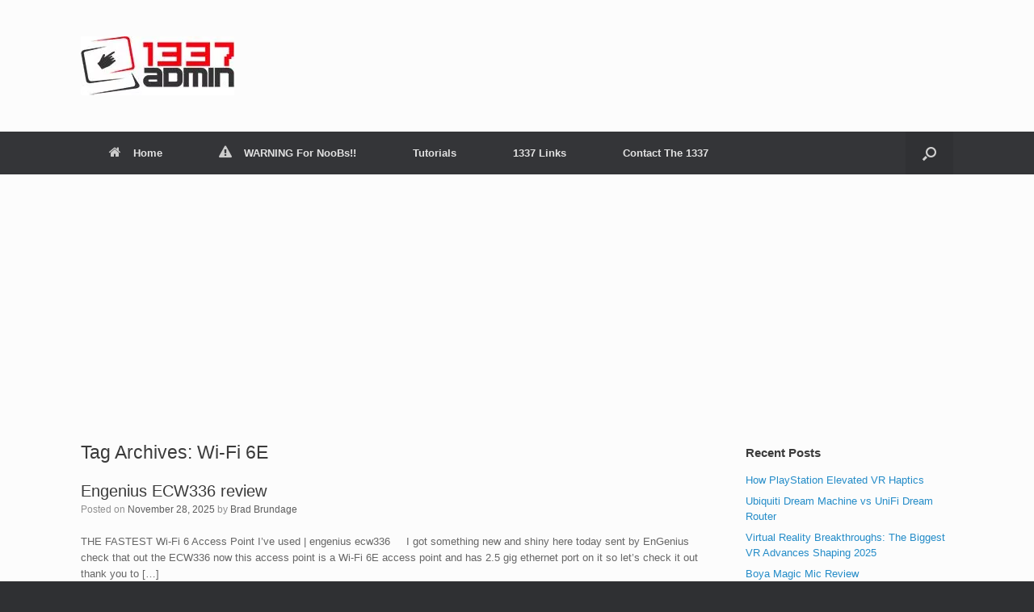

--- FILE ---
content_type: text/html; charset=UTF-8
request_url: https://1337admin.org/tag/wi-fi-6e/
body_size: 14435
content:
<!DOCTYPE html>
<html lang=en-US prefix="og: http://ogp.me/ns# fb: http://ogp.me/ns/fb#">
<head>
<meta charset=UTF-8 />
<title>Wi-Fi 6E - 1337 Admin</title>
<!-- SEO by Squirrly SEO 12.4.15 - https://plugin.squirrly.co/ -->
<meta name=robots content="index,follow">
<meta name=googlebot content="index,follow,max-snippet:-1,max-image-preview:large,max-video-preview:-1">
<meta name=bingbot content="index,follow,max-snippet:-1,max-image-preview:large,max-video-preview:-1">
<meta name=keywords content="ECW336,ECW336 Review,EnGenius,Wi-Fi 6,Wi-Fi 6E"/>
<link rel=canonical href="https://1337admin.org/tag/wi-fi-6e/"/>
<link rel=alternate type="application/rss+xml" href="https://1337admin.org/sitemap.xml"/>
<meta name=dc.language content=en />
<meta name=dc.language.iso content=en_US />
<meta name=dc.publisher content="1337 Admin"/>
<meta name=dc.title content="Wi-Fi 6E - 1337 Admin"/>
<meta property=og:url content="https://1337admin.org/tag/wi-fi-6e/"/>
<meta property=og:title content="Wi-Fi 6E - 1337 Admin"/>
<meta property=og:description content=""/>
<meta property=og:type content=website />
<meta property=og:site_name content="1337 Admin"/>
<meta property=og:locale content=en_US />
<meta property=fb:admins content=1337admin />
<meta property=twitter:url content="https://1337admin.org/tag/wi-fi-6e/"/>
<meta property=twitter:title content="Wi-Fi 6E - 1337 Admin"/>
<meta property=twitter:description content=""/>
<meta property=twitter:domain content="1337 Admin"/>
<meta property=twitter:card content=summary />
<!-- /SEO by Squirrly SEO - WordPress SEO Plugin -->
<meta http-equiv=X-UA-Compatible content="IE=10"/>
<link rel=profile href="http://gmpg.org/xfn/11"/>
<link rel=pingback href="https://1337admin.org/xmlrpc.php"/>
<link rel=dns-prefetch href='//www.googletagmanager.com'/>
<link rel=dns-prefetch href='//pagead2.googlesyndication.com'/>
<link rel=alternate type="application/rss+xml" title="1337 Admin &raquo; Feed" href="https://1337admin.org/feed/"/>
<link rel=alternate type="application/rss+xml" title="1337 Admin &raquo; Comments Feed" href="https://1337admin.org/comments/feed/"/>
<link rel=alternate type="application/rss+xml" title="1337 Admin &raquo; Wi-Fi 6E Tag Feed" href="https://1337admin.org/tag/wi-fi-6e/feed/"/>
<style id=wp-img-auto-sizes-contain-inline-css type='text/css'>img:is([sizes=auto i],[sizes^="auto," i]){contain-intrinsic-size:3000px 1500px}</style>
<style id=aca33b9c04-css media=all>.sq_blog_content,.sq_local_content,.sq_quote_content,.sq_wiki_content{position:relative;clear:both;background:#fff;font-size:14px;color:#333;max-width:500px;margin:5px auto;padding:13px;-webkit-transition:.1s border-color;-moz-transition:.1s border-color;transition:.1s border-color;-webkit-border-radius:5px;-moz-border-radius:5px;border-radius:5px;border:1px solid #ddd;-webkit-box-shadow:0 1px 0 #ddd;-moz-box-shadow:0 1px 0 #ddd;box-shadow:0 1px 0 #ddd}.sq_blog_content p,.sq_local_content p,.sq_quote_content p,.sq_wiki_content p{margin:0!important;padding:0!important;line-height:18px!important;font-size:12px!important}.sq_author_avatar{display:block;float:left;width:48px;height:48px;padding:1px;margin:0;border:1px solid #ddd}.sq_quote_text{margin-left:62px;line-height:1.5em;padding-left:21px;background:url(/wp-content/plugins/squirrly-seo/view/assets/img/front/xavatar-margin.png.pagespeed.ic.61a7t2hU8F.webp) left top no-repeat;min-height:52px;font-family:"Georgia",serif;font-size:16px}a.sq_local,a.sq_news,a.sq_wiki{display:block;font-family:"Helvetica",sans-serif;font-weight:700;color:#0074b7;font-size:14px;line-height:1.4em;margin-bottom:5px;text-decoration:none}.sq_local_text,.sq_news_text,.sq_wiki_text{font-size:12px;color:#333}#tinymce mark{background:#fdffc7!important;color:#383838!important;padding:0 5px}#tinymce mark.mark_counter:after{content:attr(data-cnt);color:gray;font-size:70%;line-height:50%;vertical-align:baseline;position:relative;top:-9px}#content .sq_highlight,#content mark{background:0 0!important}#content .sq_highlight .sq_highlight_cnt,#content mark.mark_counter{display:none!important}</style>
<style id=wp-emoji-styles-inline-css type='text/css'>img.wp-smiley,img.emoji{display:inline!important;border:none!important;box-shadow:none!important;height:1em!important;width:1em!important;margin:0 .07em!important;vertical-align:-.1em!important;background:none!important;padding:0!important}</style>
<style id=wp-block-library-inline-css type='text/css'>:root{--wp-block-synced-color:#7a00df;--wp-block-synced-color--rgb:122 , 0 , 223;--wp-bound-block-color:var(--wp-block-synced-color);--wp-editor-canvas-background:#ddd;--wp-admin-theme-color:#007cba;--wp-admin-theme-color--rgb:0 , 124 , 186;--wp-admin-theme-color-darker-10:#006ba1;--wp-admin-theme-color-darker-10--rgb:0 , 107 , 160.5;--wp-admin-theme-color-darker-20:#005a87;--wp-admin-theme-color-darker-20--rgb:0 , 90 , 135;--wp-admin-border-width-focus:2px}@media (min-resolution:192dpi){:root{--wp-admin-border-width-focus:1.5px}}.wp-element-button{cursor:pointer}:root .has-very-light-gray-background-color{background-color:#eee}:root .has-very-dark-gray-background-color{background-color:#313131}:root .has-very-light-gray-color{color:#eee}:root .has-very-dark-gray-color{color:#313131}:root .has-vivid-green-cyan-to-vivid-cyan-blue-gradient-background{background:linear-gradient(135deg,#00d084,#0693e3)}:root .has-purple-crush-gradient-background{background:linear-gradient(135deg,#34e2e4,#4721fb 50%,#ab1dfe)}:root .has-hazy-dawn-gradient-background{background:linear-gradient(135deg,#faaca8,#dad0ec)}:root .has-subdued-olive-gradient-background{background:linear-gradient(135deg,#fafae1,#67a671)}:root .has-atomic-cream-gradient-background{background:linear-gradient(135deg,#fdd79a,#004a59)}:root .has-nightshade-gradient-background{background:linear-gradient(135deg,#330968,#31cdcf)}:root .has-midnight-gradient-background{background:linear-gradient(135deg,#020381,#2874fc)}:root{--wp--preset--font-size--normal:16px;--wp--preset--font-size--huge:42px}.has-regular-font-size{font-size:1em}.has-larger-font-size{font-size:2.625em}.has-normal-font-size{font-size:var(--wp--preset--font-size--normal)}.has-huge-font-size{font-size:var(--wp--preset--font-size--huge)}.has-text-align-center{text-align:center}.has-text-align-left{text-align:left}.has-text-align-right{text-align:right}.has-fit-text{white-space:nowrap!important}#end-resizable-editor-section{display:none}.aligncenter{clear:both}.items-justified-left{justify-content:flex-start}.items-justified-center{justify-content:center}.items-justified-right{justify-content:flex-end}.items-justified-space-between{justify-content:space-between}.screen-reader-text{border:0;clip-path:inset(50%);height:1px;margin:-1px;overflow:hidden;padding:0;position:absolute;width:1px;word-wrap:normal!important}.screen-reader-text:focus{background-color:#ddd;clip-path:none;color:#444;display:block;font-size:1em;height:auto;left:5px;line-height:normal;padding:15px 23px 14px;text-decoration:none;top:5px;width:auto;z-index:100000}html :where(.has-border-color){border-style:solid}html :where([style*=border-top-color]){border-top-style:solid}html :where([style*=border-right-color]){border-right-style:solid}html :where([style*=border-bottom-color]){border-bottom-style:solid}html :where([style*=border-left-color]){border-left-style:solid}html :where([style*=border-width]){border-style:solid}html :where([style*=border-top-width]){border-top-style:solid}html :where([style*=border-right-width]){border-right-style:solid}html :where([style*=border-bottom-width]){border-bottom-style:solid}html :where([style*=border-left-width]){border-left-style:solid}html :where(img[class*=wp-image-]){height:auto;max-width:100%}:where(figure){margin:0 0 1em}html :where(.is-position-sticky){--wp-admin--admin-bar--position-offset:var(--wp-admin--admin-bar--height,0)}@media screen and (max-width:600px){html :where(.is-position-sticky){--wp-admin--admin-bar--position-offset:0}}</style><style id=global-styles-inline-css type='text/css'>:root{--wp--preset--aspect-ratio--square:1;--wp--preset--aspect-ratio--4-3: 4/3;--wp--preset--aspect-ratio--3-4: 3/4;--wp--preset--aspect-ratio--3-2: 3/2;--wp--preset--aspect-ratio--2-3: 2/3;--wp--preset--aspect-ratio--16-9: 16/9;--wp--preset--aspect-ratio--9-16: 9/16;--wp--preset--color--black:#000;--wp--preset--color--cyan-bluish-gray:#abb8c3;--wp--preset--color--white:#fff;--wp--preset--color--pale-pink:#f78da7;--wp--preset--color--vivid-red:#cf2e2e;--wp--preset--color--luminous-vivid-orange:#ff6900;--wp--preset--color--luminous-vivid-amber:#fcb900;--wp--preset--color--light-green-cyan:#7bdcb5;--wp--preset--color--vivid-green-cyan:#00d084;--wp--preset--color--pale-cyan-blue:#8ed1fc;--wp--preset--color--vivid-cyan-blue:#0693e3;--wp--preset--color--vivid-purple:#9b51e0;--wp--preset--gradient--vivid-cyan-blue-to-vivid-purple:linear-gradient(135deg,#0693e3 0%,#9b51e0 100%);--wp--preset--gradient--light-green-cyan-to-vivid-green-cyan:linear-gradient(135deg,#7adcb4 0%,#00d082 100%);--wp--preset--gradient--luminous-vivid-amber-to-luminous-vivid-orange:linear-gradient(135deg,#fcb900 0%,#ff6900 100%);--wp--preset--gradient--luminous-vivid-orange-to-vivid-red:linear-gradient(135deg,#ff6900 0%,#cf2e2e 100%);--wp--preset--gradient--very-light-gray-to-cyan-bluish-gray:linear-gradient(135deg,#eee 0%,#a9b8c3 100%);--wp--preset--gradient--cool-to-warm-spectrum:linear-gradient(135deg,#4aeadc 0%,#9778d1 20%,#cf2aba 40%,#ee2c82 60%,#fb6962 80%,#fef84c 100%);--wp--preset--gradient--blush-light-purple:linear-gradient(135deg,#ffceec 0%,#9896f0 100%);--wp--preset--gradient--blush-bordeaux:linear-gradient(135deg,#fecda5 0%,#fe2d2d 50%,#6b003e 100%);--wp--preset--gradient--luminous-dusk:linear-gradient(135deg,#ffcb70 0%,#c751c0 50%,#4158d0 100%);--wp--preset--gradient--pale-ocean:linear-gradient(135deg,#fff5cb 0%,#b6e3d4 50%,#33a7b5 100%);--wp--preset--gradient--electric-grass:linear-gradient(135deg,#caf880 0%,#71ce7e 100%);--wp--preset--gradient--midnight:linear-gradient(135deg,#020381 0%,#2874fc 100%);--wp--preset--font-size--small:13px;--wp--preset--font-size--medium:20px;--wp--preset--font-size--large:36px;--wp--preset--font-size--x-large:42px;--wp--preset--spacing--20:.44rem;--wp--preset--spacing--30:.67rem;--wp--preset--spacing--40:1rem;--wp--preset--spacing--50:1.5rem;--wp--preset--spacing--60:2.25rem;--wp--preset--spacing--70:3.38rem;--wp--preset--spacing--80:5.06rem;--wp--preset--shadow--natural:6px 6px 9px rgba(0,0,0,.2);--wp--preset--shadow--deep:12px 12px 50px rgba(0,0,0,.4);--wp--preset--shadow--sharp:6px 6px 0 rgba(0,0,0,.2);--wp--preset--shadow--outlined:6px 6px 0 -3px #fff , 6px 6px #000;--wp--preset--shadow--crisp:6px 6px 0 #000}:where(.is-layout-flex){gap:.5em}:where(.is-layout-grid){gap:.5em}body .is-layout-flex{display:flex}.is-layout-flex{flex-wrap:wrap;align-items:center}.is-layout-flex > :is(*, div){margin:0}body .is-layout-grid{display:grid}.is-layout-grid > :is(*, div){margin:0}:where(.wp-block-columns.is-layout-flex){gap:2em}:where(.wp-block-columns.is-layout-grid){gap:2em}:where(.wp-block-post-template.is-layout-flex){gap:1.25em}:where(.wp-block-post-template.is-layout-grid){gap:1.25em}.has-black-color{color:var(--wp--preset--color--black)!important}.has-cyan-bluish-gray-color{color:var(--wp--preset--color--cyan-bluish-gray)!important}.has-white-color{color:var(--wp--preset--color--white)!important}.has-pale-pink-color{color:var(--wp--preset--color--pale-pink)!important}.has-vivid-red-color{color:var(--wp--preset--color--vivid-red)!important}.has-luminous-vivid-orange-color{color:var(--wp--preset--color--luminous-vivid-orange)!important}.has-luminous-vivid-amber-color{color:var(--wp--preset--color--luminous-vivid-amber)!important}.has-light-green-cyan-color{color:var(--wp--preset--color--light-green-cyan)!important}.has-vivid-green-cyan-color{color:var(--wp--preset--color--vivid-green-cyan)!important}.has-pale-cyan-blue-color{color:var(--wp--preset--color--pale-cyan-blue)!important}.has-vivid-cyan-blue-color{color:var(--wp--preset--color--vivid-cyan-blue)!important}.has-vivid-purple-color{color:var(--wp--preset--color--vivid-purple)!important}.has-black-background-color{background-color:var(--wp--preset--color--black)!important}.has-cyan-bluish-gray-background-color{background-color:var(--wp--preset--color--cyan-bluish-gray)!important}.has-white-background-color{background-color:var(--wp--preset--color--white)!important}.has-pale-pink-background-color{background-color:var(--wp--preset--color--pale-pink)!important}.has-vivid-red-background-color{background-color:var(--wp--preset--color--vivid-red)!important}.has-luminous-vivid-orange-background-color{background-color:var(--wp--preset--color--luminous-vivid-orange)!important}.has-luminous-vivid-amber-background-color{background-color:var(--wp--preset--color--luminous-vivid-amber)!important}.has-light-green-cyan-background-color{background-color:var(--wp--preset--color--light-green-cyan)!important}.has-vivid-green-cyan-background-color{background-color:var(--wp--preset--color--vivid-green-cyan)!important}.has-pale-cyan-blue-background-color{background-color:var(--wp--preset--color--pale-cyan-blue)!important}.has-vivid-cyan-blue-background-color{background-color:var(--wp--preset--color--vivid-cyan-blue)!important}.has-vivid-purple-background-color{background-color:var(--wp--preset--color--vivid-purple)!important}.has-black-border-color{border-color:var(--wp--preset--color--black)!important}.has-cyan-bluish-gray-border-color{border-color:var(--wp--preset--color--cyan-bluish-gray)!important}.has-white-border-color{border-color:var(--wp--preset--color--white)!important}.has-pale-pink-border-color{border-color:var(--wp--preset--color--pale-pink)!important}.has-vivid-red-border-color{border-color:var(--wp--preset--color--vivid-red)!important}.has-luminous-vivid-orange-border-color{border-color:var(--wp--preset--color--luminous-vivid-orange)!important}.has-luminous-vivid-amber-border-color{border-color:var(--wp--preset--color--luminous-vivid-amber)!important}.has-light-green-cyan-border-color{border-color:var(--wp--preset--color--light-green-cyan)!important}.has-vivid-green-cyan-border-color{border-color:var(--wp--preset--color--vivid-green-cyan)!important}.has-pale-cyan-blue-border-color{border-color:var(--wp--preset--color--pale-cyan-blue)!important}.has-vivid-cyan-blue-border-color{border-color:var(--wp--preset--color--vivid-cyan-blue)!important}.has-vivid-purple-border-color{border-color:var(--wp--preset--color--vivid-purple)!important}.has-vivid-cyan-blue-to-vivid-purple-gradient-background{background:var(--wp--preset--gradient--vivid-cyan-blue-to-vivid-purple)!important}.has-light-green-cyan-to-vivid-green-cyan-gradient-background{background:var(--wp--preset--gradient--light-green-cyan-to-vivid-green-cyan)!important}.has-luminous-vivid-amber-to-luminous-vivid-orange-gradient-background{background:var(--wp--preset--gradient--luminous-vivid-amber-to-luminous-vivid-orange)!important}.has-luminous-vivid-orange-to-vivid-red-gradient-background{background:var(--wp--preset--gradient--luminous-vivid-orange-to-vivid-red)!important}.has-very-light-gray-to-cyan-bluish-gray-gradient-background{background:var(--wp--preset--gradient--very-light-gray-to-cyan-bluish-gray)!important}.has-cool-to-warm-spectrum-gradient-background{background:var(--wp--preset--gradient--cool-to-warm-spectrum)!important}.has-blush-light-purple-gradient-background{background:var(--wp--preset--gradient--blush-light-purple)!important}.has-blush-bordeaux-gradient-background{background:var(--wp--preset--gradient--blush-bordeaux)!important}.has-luminous-dusk-gradient-background{background:var(--wp--preset--gradient--luminous-dusk)!important}.has-pale-ocean-gradient-background{background:var(--wp--preset--gradient--pale-ocean)!important}.has-electric-grass-gradient-background{background:var(--wp--preset--gradient--electric-grass)!important}.has-midnight-gradient-background{background:var(--wp--preset--gradient--midnight)!important}.has-small-font-size{font-size:var(--wp--preset--font-size--small)!important}.has-medium-font-size{font-size:var(--wp--preset--font-size--medium)!important}.has-large-font-size{font-size:var(--wp--preset--font-size--large)!important}.has-x-large-font-size{font-size:var(--wp--preset--font-size--x-large)!important}</style>
<style id=classic-theme-styles-inline-css type='text/css'>.wp-block-button__link{color:#fff;background-color:#32373c;border-radius:9999px;box-shadow:none;text-decoration:none;padding:calc(.667em + 2px) calc(1.333em + 2px);font-size:1.125em}.wp-block-file__button{background:#32373c;color:#fff;text-decoration:none}</style>
<link rel=stylesheet id=vantage-style-css href='https://1337admin.org/wp-content/themes/vantage/A.style.css,qver=2.6.pagespeed.cf.VXXG9KPFvZ.css' type='text/css' media=all />
<link rel=stylesheet id=font-awesome-css href='https://1337admin.org/wp-content/themes/vantage/fontawesome/css/A.font-awesome.css,qver=4.6.2.pagespeed.cf.Pu-uFM3OYm.css' type='text/css' media=all />
<link rel=stylesheet id=social-media-widget-css href='https://1337admin.org/wp-content/themes/vantage/css/A.social-media-widget.css,qver=2.6.pagespeed.cf.RejNCLyLYB.css' type='text/css' media=all />
<link rel=stylesheet id=siteorigin-mobilenav-css href='https://1337admin.org/wp-content/themes/vantage/inc/mobilenav/css/A.mobilenav.css,qver=2.6.pagespeed.cf.Pys0ZB1fZu.css' type='text/css' media=all />
<link rel=stylesheet id=njt-gdpr-css href='https://1337admin.org/wp-content/plugins/ninja-gdpr-compliance/assets/home/css/A.app.css,qver=2.7.5.pagespeed.cf.9P3GAcqdOk.css' type='text/css' media=all />
<style id=njt-gdpr-th-css media=all>.njt-gdpr-content{font-size:13px}.njt-gdpr-btns>.accept-btn,.njt-gdpr-btns>.custom-btn,.njt-gdpr-btns>.decline-btn{display:inline-block;line-height:normal;padding:11px 20px;font-size:13px}.njt-gdpr-btns>.accept-btn:hover,.njt-gdpr-btns>.custom-btn:hover,.njt-gdpr-btns>.decline-btn:hover{opacity:.8}.njt-gdpr-btns>.custom-btn a{text-decoration:none!important}.njt-gdpr{padding:15px}</style>
<script type="text/javascript" src="https://1337admin.org/wp-includes/js/jquery/jquery.min.js,qver=3.7.1.pagespeed.jm.PoWN7KAtLT.js" id=jquery-core-js></script>
<script type="text/javascript" src="https://1337admin.org/wp-includes/js/jquery/jquery-migrate.min.js,qver=3.4.1.pagespeed.jm.bhhu-RahTI.js" id=jquery-migrate-js></script>
<script type="text/javascript" id=njt-gdpr-policy-js-extra>var njt_gdpr_policy={"ajaxurl":"https://1337admin.org/wp-admin/admin-ajax.php","nonce":"bd4b8bde43","plugin_url":"https://1337admin.org/wp-content/plugins/ninja-gdpr-compliance"};</script>
<script type="text/javascript" id=njt-gdpr-policy-js>jQuery(document).ready(function(a){var n=jQuery("body").attr("class").match(/page-id-([0-9]+)/);n=null!=n&&void 0!==n[1]?n[1]:"",a.ajax({type:"POST",url:njt_gdpr.ajaxurl+"?lang="+njt_gdpr.current_lang,data:{action:"njt_gdpr_recheck_policy",nonce:njt_gdpr_policy.nonce,page_id:n},success:function(a){a.success&&""!=a.data.redirect_url&&location.replace(a.data.redirect_url)}}),a(".njt_gdpr_policy_accept_btn, .njt_gdpr_policy_decline_btn").on("click",function(n){n.preventDefault();var t=a(this),e=t.hasClass("njt_gdpr_policy_accept_btn")?"1":"0";t.addClass("njt-btn-loading"),a.ajax({url:njt_gdpr_policy.ajaxurl+"?lang="+njt_gdpr.current_lang,type:"POST",data:{action:"njt_gdpr_accept_policy",nonce:njt_gdpr_policy.nonce,allow:e}}).done(function(a){t.removeClass("njt-btn-loading"),a.success&&(""!=a.data.redirect_url?location.replace(a.data.redirect_url):alert(a.data.mess))}).fail(function(){t.removeClass("njt-btn-loading"),alert("Please refresh and try again.")})})});</script>
<script type="text/javascript" id=njt-gdpr-term-js-extra>var njt_gdpr_term={"ajaxurl":"https://1337admin.org/wp-admin/admin-ajax.php","nonce":"f183506a4a"};</script>
<script type="text/javascript" id=njt-gdpr-term-js>jQuery(document).ready(function(n){n(".njt_gdpr_term_accept_btn, .njt_gdpr_term_decline_btn").on("click",function(t){t.preventDefault();var e=n(this),a=e.hasClass("njt_gdpr_term_accept_btn")?"1":"0";e.addClass("njt-btn-loading"),n.ajax({url:njt_gdpr_term.ajaxurl+"?lang="+njt_gdpr.current_lang,type:"POST",data:{action:"njt_gdpr_accept_term",nonce:njt_gdpr_term.nonce,allow:a}}).done(function(n){n.success&&location.replace(n.data.redirect_url),e.removeClass("njt-btn-loading")}).fail(function(){e.removeClass("njt-btn-loading"),alert("Please refresh and try again.")})})});</script>
<script type="text/javascript" id=njt-gdpr-forget-me-js-extra>var njt_gdpr_forget_me={"ajaxurl":"https://1337admin.org/wp-admin/admin-ajax.php","nonce":"68f2db707e"};</script>
<script type="text/javascript" id=njt-gdpr-forget-me-js>jQuery(document).ready(function(e){e(".njt_gdpr_forget_me_btn").click(function(n){var t=e(this),s=t.closest("form"),a=s.find(".njt_gdpr_forget_me_form_email").val();return""==a?(alert("Email is required."),!1):(s.find(".njt_gdpr_success_mess").length||s.append('<p class="njt_gdpr_success_mess"></p>'),s.find(".njt_gdpr_success_mess").hide(),t.addClass("njt-btn-loading"),e.ajax({url:njt_gdpr_term.ajaxurl+"?lang="+njt_gdpr.current_lang,type:"POST",data:{action:"njt_gdpr_forgetme",nonce:njt_gdpr_forget_me.nonce,email:a}}).done(function(e){e.success?s.find(".njt_gdpr_success_mess").text(e.data.mess).show():alert(e.data.mess),t.removeClass("njt-btn-loading")}).fail(function(){alert("Please refresh and try again."),t.removeClass("njt-btn-loading")}),!1)})});</script>
<script type="text/javascript" id=njt-gdpr-data-access-js-extra>var njt_gdpr_dataaccess={"ajaxurl":"https://1337admin.org/wp-admin/admin-ajax.php","nonce":"78d4352128"};</script>
<script type="text/javascript" id=njt-gdpr-data-access-js>jQuery(document).ready(function(s){s(".njt_gdpr_dataaccess_btn").click(function(a){var n=s(this),e=n.closest("form"),t=e.find(".njt_gdpr_dataaccess_form_email").val();return""==t?(alert("Email is required."),!1):(e.find(".njt_gdpr_success_mess").length||e.append('<p class="njt_gdpr_success_mess"></p>'),e.find(".njt_gdpr_success_mess").hide(),n.addClass("njt-btn-loading"),s.ajax({url:njt_gdpr_term.ajaxurl+"?lang="+njt_gdpr.current_lang,type:"POST",data:{action:"njt_gdpr_dataaccess",nonce:njt_gdpr_dataaccess.nonce,email:t}}).done(function(s){s.success?e.find(".njt_gdpr_success_mess").text(s.data.mess).show():alert(s.data.mess),n.removeClass("njt-btn-loading")}).fail(function(){alert("Please refresh and try again."),n.removeClass("njt-btn-loading")}),!1)})});</script>
<script type="text/javascript" id=njt-gdpr-data-rectification-js-extra>var njt_gdpr_data_rectification={"ajaxurl":"https://1337admin.org/wp-admin/admin-ajax.php","nonce":"60b47d1401"};</script>
<script type="text/javascript" id=njt-gdpr-data-rectification-js>jQuery(document).ready(function(n){n(".njt_gdpr_data_rectification_btn").click(function(a){var e=n(this),t=e.closest("form"),s=t.find(".njt_gdpr_data_rectification_form_email").val(),r=t.find("#your-old-information").val(),i=t.find("#your-new-information").val();return""==s?(alert("Email is required."),!1):""==r||""==i?(alert("Please complete all required fields."),!1):(t.find(".njt_gdpr_success_mess").length||t.append('<p class="njt_gdpr_success_mess"></p>'),t.find(".njt_gdpr_success_mess").hide(),e.addClass("njt-btn-loading"),n.ajax({url:njt_gdpr_term.ajaxurl+"?lang="+njt_gdpr.current_lang,type:"POST",data:{action:"njt_gdpr_data_rectification",nonce:njt_gdpr_data_rectification.nonce,email:s,old:r,new:i}}).done(function(n){n.success?t.find(".njt_gdpr_success_mess").text(n.data.mess).show():alert(n.data.mess),e.removeClass("njt-btn-loading")}).fail(function(){alert("Please refresh and try again."),e.removeClass("njt-btn-loading")}),!1)})});</script>
<script type="text/javascript" id=siteorigin-mobilenav-js-extra>var mobileNav={"search":{"url":"https://1337admin.org","placeholder":"Search"},"text":{"navigate":"Menu","back":"Back","close":"Close"},"nextIconUrl":"https://1337admin.org/wp-content/themes/vantage/inc/mobilenav/images/next.png","mobileMenuClose":"\u003Ci class=\"fa fa-times\"\u003E\u003C/i\u003E"};</script>
<script type="text/javascript" src="https://1337admin.org/wp-content/themes/vantage/inc/mobilenav/js/mobilenav.min.js?ver=2.6" id=siteorigin-mobilenav-js></script>
<!-- Google tag (gtag.js) snippet added by Site Kit -->
<!-- Google Analytics snippet added by Site Kit -->
<script type="text/javascript" src="https://www.googletagmanager.com/gtag/js?id=G-8RF1YPFSGX" id=google_gtagjs-js async></script>
<script type="text/javascript" id=google_gtagjs-js-after>window.dataLayer=window.dataLayer||[];function gtag(){dataLayer.push(arguments);}gtag("set","linker",{"domains":["1337admin.org"]});gtag("js",new Date());gtag("set","developer_id.dZTNiMT",true);gtag("config","G-8RF1YPFSGX");</script>
<script type="text/javascript" id=njt-gdpr-js-extra>var njt_gdpr={"ajaxurl":"https://1337admin.org/wp-admin/admin-ajax.php","nonce":"1f0cc521bc","plugin_url":"https://1337admin.org/wp-content/plugins/ninja-gdpr-compliance","current_lang":null,"current_page_id":""};</script>
<script type="text/javascript" id=njt-gdpr-js>jQuery(document).ready(function($){var page_id=jQuery("body").attr("class");void 0===page_id?page_id=njt_gdpr.current_page_id:(page_id=page_id.match(/page-id-([0-9]+)/),page_id=null!=page_id&&void 0!==page_id[1]?page_id[1]:njt_gdpr.current_page_id),$.ajax({type:"POST",url:njt_gdpr.ajaxurl+"?lang="+njt_gdpr.current_lang,data:{action:"njt_gdpr_recheck_cookie",nonce:njt_gdpr.nonce,page_id:page_id},success:function(json){json.success&&(json.data.html&&$("body").append(json.data.html),json.data.js&&eval(json.data.js))}}),$(document).on("click",".njt-gdpr-btns .accept-btn, .njt-gdpr-btns .decline-btn",function(event){event.preventDefault();var $this=$(this);$this.addClass("loading");var allow="1";return $this.hasClass("decline-btn")&&(allow="0"),$.ajax({url:njt_gdpr.ajaxurl+"?lang="+njt_gdpr.current_lang,type:"POST",data:{action:"njt_gdpr_allow_cookie",nonce:njt_gdpr.nonce,allow:allow}}).done(function(json){$this.removeClass("loading"),json.success&&void 0!==json.data.js&&(eval(json.data.js),$(".njt-gdpr").remove())}).fail(function(){$this.removeClass("loading"),alert("Please refresh and try again.")}),!1})});</script>
<link rel="https://api.w.org/" href="https://1337admin.org/wp-json/"/><link rel=alternate title=JSON type="application/json" href="https://1337admin.org/wp-json/wp/v2/tags/409"/><link rel=EditURI type="application/rsd+xml" title=RSD href="https://1337admin.org/xmlrpc.php?rsd"/>
<meta name=generator content="WordPress 6.9"/>
<meta name=generator content="Site Kit by Google 1.170.0"/><!-- Analytics by WP Statistics - https://wp-statistics.com -->
<meta name=viewport content="width=device-width, initial-scale=1"/>	<style type="text/css">.so-mobilenav-mobile+*{display:none}@media screen and (max-width:480px){.so-mobilenav-mobile+*{display:block}.so-mobilenav-standard+*{display:none}}</style>
<!-- Google AdSense meta tags added by Site Kit -->
<meta name=google-adsense-platform-account content=ca-host-pub-2644536267352236>
<meta name=google-adsense-platform-domain content=sitekit.withgoogle.com>
<!-- End Google AdSense meta tags added by Site Kit -->
<!-- Google AdSense snippet added by Site Kit -->
<script type="text/javascript" async=async src="https://pagead2.googlesyndication.com/pagead/js/adsbygoogle.js?client=ca-pub-1458615503525916&amp;host=ca-host-pub-2644536267352236" crossorigin=anonymous></script>
<!-- End Google AdSense snippet added by Site Kit -->
<style type="text/css" media=screen>#footer-widgets .widget{width:100%}#masthead-widgets .widget{width:100%}</style>
<style type="text/css" id=customizer-css>#masthead .hgroup h1,#masthead.masthead-logo-in-menu .logo>h1{font-size:px}.main-navigation ul li:hover>a,.main-navigation ul li:hover>a [class^="fa fa-"]{color:#fff}.main-navigation ul ul li:hover>a{color:#fff}.main-navigation [class^="fa fa-"],.main-navigation .mobile-nav-icon{color:#ccc}.main-navigation ul li:hover>a [class^="fa fa-"],.main-navigation ul li:hover>a .mobile-nav-icon{color:#fff}.main-navigation ul li.current-menu-item>a,.main-navigation ul li.current-menu-item>a [class^="fa fa-"],.main-navigation ul li.current-page-item>a,.main-navigation ul li.current-page-item>a [class^="fa fa-"]{color:#fff}a.button,button,html input[type="button"],input[type="reset"],input[type="submit"],.post-navigation a,#image-navigation a,article.post .more-link,article.page .more-link,.paging-navigation a,.woocommerce #page-wrapper .button,.woocommerce a.button,.woocommerce .checkout-button,.woocommerce input.button,#infinite-handle span button{text-shadow:none}a.button,button,html input[type="button"],input[type="reset"],input[type="submit"],.post-navigation a,#image-navigation a,article.post .more-link,article.page .more-link,.paging-navigation a,.woocommerce #page-wrapper .button,.woocommerce a.button,.woocommerce .checkout-button,.woocommerce input.button,.woocommerce #respond input#submit.alt,.woocommerce a.button.alt,.woocommerce button.button.alt,.woocommerce input.button.alt,#infinite-handle span{-webkit-box-shadow:none;-moz-box-shadow:none;box-shadow:none}.widget_circleicon-widget .circle-icon-box .circle-icon [class^="fa fa-"]:not(.icon-color-set) {color:#fff}.entry-content img{-webkit-border-radius:3px;-moz-border-radius:3px;border-radius:3px;-webkit-box-shadow:0 1px 2px rgba(0,0,0,.175);-moz-box-shadow:0 1px 2px rgba(0,0,0,.175);box-shadow:0 1px 2px rgba(0,0,0,.175)}#colophon #theme-attribution,#colophon #site-info{color:#aaa}#colophon #theme-attribution a,#colophon #site-info a{color:#ddd}</style></head>
<body class="archive tag tag-wi-fi-6e tag-409 wp-theme-vantage metaslider-plugin group-blog responsive layout-full no-js has-sidebar has-menu-search page-layout-default mobilenav"><noscript><meta HTTP-EQUIV="refresh" content="0;url='https://1337admin.org/tag/wi-fi-6e/?PageSpeed=noscript'" /><style><!--table,div,span,font,p{display:none} --></style><div style="display:block">Please click <a href="https://1337admin.org/tag/wi-fi-6e/?PageSpeed=noscript">here</a> if you are not redirected within a few seconds.</div></noscript>
<div id=page-wrapper>
<header id=masthead class=site-header role=banner>
<div class="hgroup full-container ">
<a href="https://1337admin.org/" title="1337 Admin" rel=home class=logo><img class=logo-height-constrain width=190 height=73 alt="1337 Admin Logo" src="[data-uri]"/></a>
<div class=support-text>
</div>
</div><!-- .hgroup.full-container -->
<nav role=navigation class="site-navigation main-navigation primary use-sticky-menu mobile-navigation">
<div class=full-container>
<div id=search-icon>
<div id=search-icon-icon><div class=vantage-icon-search></div></div>
<form method=get class=searchform action="https://1337admin.org/" role=search>
<input type=text class=field name=s value="" placeholder=Search />
</form>
</div>
<div id=so-mobilenav-standard-1 data-id=1 class=so-mobilenav-standard></div><div class=menu-main-menu-container><ul id=menu-main-menu class=menu><li id=menu-item-118 class="menu-item menu-item-type-custom menu-item-object-custom menu-item-home menu-item-118"><a href="https://1337admin.org/"><span class="fa fa-home"></span>Home</a></li>
<li id=menu-item-65 class="menu-item menu-item-type-post_type menu-item-object-page menu-item-65"><a href="https://1337admin.org/sample-page/"><span class="fa fa-exclamation-triangle"></span>WARNING For NooBs!!</a></li>
<li id=menu-item-67 class="menu-item menu-item-type-taxonomy menu-item-object-category menu-item-67"><a href="https://1337admin.org/category/tutorials/">Tutorials</a></li>
<li id=menu-item-63 class="menu-item menu-item-type-post_type menu-item-object-page menu-item-63"><a href="https://1337admin.org/1337-links/">1337 Links</a></li>
<li id=menu-item-122 class="menu-item menu-item-type-post_type menu-item-object-page menu-item-122"><a href="https://1337admin.org/contact-us/">Contact The 1337</a></li>
</ul></div><div id=so-mobilenav-mobile-1 data-id=1 class=so-mobilenav-mobile></div><div class=menu-mobilenav-container><ul id=mobile-nav-item-wrap-1 class=menu><li><a href="#" class=mobilenav-main-link data-id=1><span class=mobile-nav-icon></span>Menu</a></li></ul></div>	</div>
</nav><!-- .site-navigation .main-navigation -->
</header><!-- #masthead .site-header -->
<div id=main class=site-main>
<div class=full-container>
<section id=primary class=content-area>
<div id=content class=site-content role=main>
<header class=page-header>
<h1 id=page-title>Tag Archives: <span>Wi-Fi 6E</span></h1>
</header><!-- .page-header -->
<article id=post-973 class="post-973 post type-post status-publish format-standard hentry category-unboxing-videos category-uncategorized category-videos tag-ecw336 tag-ecw336-review tag-engenius tag-wi-fi-6 tag-wi-fi-6e">
<div class=entry-main>
<header class=entry-header>
<h1 class=entry-title><a href="https://1337admin.org/uncategorized/engenius-ecw336-review/" title="Permalink to Engenius ECW336 review" rel=bookmark>Engenius ECW336 review</a></h1>
<div class=entry-meta>
Posted on <a href="https://1337admin.org/uncategorized/engenius-ecw336-review/" title="5:17 PM" rel=bookmark><time class=entry-date datetime=2025-11-28T17:17:57-07:00>November 28, 2025</time></a><time class=updated datetime=2025-12-08T19:29:58-07:00>December 8, 2025</time> <span class=byline> by <span class="author vcard"><a class="url fn n" href="https://1337admin.org/author/brad/" title="View all posts by Brad Brundage" rel=author>Brad Brundage</a></span></span> </div><!-- .entry-meta -->
</header><!-- .entry-header -->
<div class=entry-content>
<p>THE FASTEST Wi-Fi 6 Access Point I&#8217;ve used | engenius ecw336 &nbsp; &nbsp; I got something new and shiny here today sent by EnGenius check that out the ECW336 now this access point is a Wi-Fi 6E access point and has 2.5 gig ethernet port on it so let&#8217;s check it out thank you to [&hellip;]</p>
</div><!-- .entry-content -->
</div>
</article><!-- #post-973 -->
</div><!-- #content .site-content -->
</section><!-- #primary .content-area -->
<div id=secondary class=widget-area role=complementary>
<aside id=recent-posts-2 class="widget widget_recent_entries">
<h3 class=widget-title>Recent Posts</h3>
<ul>
<li>
<a href="https://1337admin.org/uncategorized/virtual-reality/psvr2-dualsense-vr-haptics-immersion/">How PlayStation Elevated VR Haptics</a>
</li>
<li>
<a href="https://1337admin.org/videos/ubiquiti-dream-machine-vs-unifi-dream-router/">Ubiquiti Dream Machine vs UniFi Dream Router</a>
</li>
<li>
<a href="https://1337admin.org/uncategorized/virtual-reality-breakthroughs-the-biggest-vr-advances-shaping-2025/">Virtual Reality Breakthroughs: The Biggest VR Advances Shaping 2025</a>
</li>
<li>
<a href="https://1337admin.org/unboxing-videos/boya-magic-mic-review/">Boya Magic Mic Review</a>
</li>
<li>
<a href="https://1337admin.org/uncategorized/virtual-reality/valve-steam-frame-vr-ownership-steamos/">Valve’s Steam Frame and the Fight for Real Ownership in Virtual Reality</a>
</li>
</ul>
</aside><aside id=categories-2 class="widget widget_categories"><h3 class=widget-title>Categories</h3>
<ul>
<li class="cat-item cat-item-17"><a href="https://1337admin.org/category/programming/c/">C#</a>
</li>
<li class="cat-item cat-item-9"><a href="https://1337admin.org/category/cisco/">Cisco</a>
</li>
<li class="cat-item cat-item-27"><a href="https://1337admin.org/category/programming/debugging/">Debugging</a>
</li>
<li class="cat-item cat-item-26"><a href="https://1337admin.org/category/scripting/dos/">DOS</a>
</li>
<li class="cat-item cat-item-25"><a href="https://1337admin.org/category/hyper-v/">Hyper-V</a>
</li>
<li class="cat-item cat-item-11"><a href="https://1337admin.org/category/hyper-v/hyper-v-2012-r2/">Hyper-V 2012 R2</a>
</li>
<li class="cat-item cat-item-6"><a href="https://1337admin.org/category/linux/">Linux</a>
</li>
<li class="cat-item cat-item-229"><a href="https://1337admin.org/category/mac/m1/">M1</a>
</li>
<li class="cat-item cat-item-228"><a href="https://1337admin.org/category/mac/">Mac</a>
</li>
<li class="cat-item cat-item-100"><a href="https://1337admin.org/category/ms-office/">MS Office</a>
</li>
<li class="cat-item cat-item-13"><a href="https://1337admin.org/category/sql/mssql/">MSSQL</a>
</li>
<li class="cat-item cat-item-116"><a href="https://1337admin.org/category/linux/oracle-linux/">Oracle Linux</a>
</li>
<li class="cat-item cat-item-20"><a href="https://1337admin.org/category/scripting/powershell/">PowerShell</a>
</li>
<li class="cat-item cat-item-16"><a href="https://1337admin.org/category/programming/">Programming</a>
</li>
<li class="cat-item cat-item-5"><a href="https://1337admin.org/category/rdp-server/">RDP Server</a>
</li>
<li class="cat-item cat-item-10"><a href="https://1337admin.org/category/linux/rhel/">RHEL</a>
</li>
<li class="cat-item cat-item-19"><a href="https://1337admin.org/category/scripting/">Scripting</a>
</li>
<li class="cat-item cat-item-12"><a href="https://1337admin.org/category/sql/">SQL</a>
</li>
<li class="cat-item cat-item-44"><a href="https://1337admin.org/category/submitted-questions/">Submitted Questions</a>
</li>
<li class="cat-item cat-item-446"><a href="https://1337admin.org/category/synology/">Synology</a>
</li>
<li class="cat-item cat-item-8"><a href="https://1337admin.org/category/tutorials/">Tutorials</a>
</li>
<li class="cat-item cat-item-3"><a href="https://1337admin.org/category/linux/ubuntu/">Ubuntu</a>
</li>
<li class="cat-item cat-item-165"><a href="https://1337admin.org/category/unboxing-videos/">Unboxing Videos</a>
</li>
<li class="cat-item cat-item-1"><a href="https://1337admin.org/category/uncategorized/">Uncategorized</a>
</li>
<li class="cat-item cat-item-307"><a href="https://1337admin.org/category/videos/">Videos</a>
</li>
<li class="cat-item cat-item-457"><a href="https://1337admin.org/category/uncategorized/virtual-reality/">Virtual Reality</a>
</li>
<li class="cat-item cat-item-18"><a href="https://1337admin.org/category/programming/visual-studio/">Visual Studio</a>
</li>
<li class="cat-item cat-item-4"><a href="https://1337admin.org/category/vnc-server/">VNC Server</a>
</li>
<li class="cat-item cat-item-23"><a href="https://1337admin.org/category/windows/">Windows</a>
</li>
<li class="cat-item cat-item-192"><a href="https://1337admin.org/category/windows/windows-10/">Windows 10</a>
</li>
<li class="cat-item cat-item-341"><a href="https://1337admin.org/category/windows/windows-11-developer-build/">Windows 11 Developer Build</a>
</li>
<li class="cat-item cat-item-21"><a href="https://1337admin.org/category/windows/windows-7/">Windows 7</a>
</li>
<li class="cat-item cat-item-22"><a href="https://1337admin.org/category/windows/windows-8/">Windows 8</a>
</li>
<li class="cat-item cat-item-24"><a href="https://1337admin.org/category/windows-server/">Windows Server</a>
</li>
<li class="cat-item cat-item-2"><a href="https://1337admin.org/category/windows-server/windows-server-2012-r2/">Windows Server 2012 R2</a>
</li>
</ul>
</aside><aside id=vantage-social-media-2 class="widget widget_vantage-social-media"></aside>	</div><!-- #secondary .widget-area -->
</div><!-- .full-container -->
</div><!-- #main .site-main -->
<footer id=colophon class=site-footer role=contentinfo>
<div id=footer-widgets class=full-container>
</div><!-- #footer-widgets -->
<div id=site-info>
1337Admin, &copy; and 2026	</div><!-- #site-info -->
</footer><!-- #colophon .site-footer -->
</div><!-- #page-wrapper -->
<script type=speculationrules>
{"prefetch":[{"source":"document","where":{"and":[{"href_matches":"/*"},{"not":{"href_matches":["/wp-*.php","/wp-admin/*","/wp-content/uploads/*","/wp-content/*","/wp-content/plugins/*","/wp-content/themes/vantage/*","/*\\?(.+)"]}},{"not":{"selector_matches":"a[rel~=\"nofollow\"]"}},{"not":{"selector_matches":".no-prefetch, .no-prefetch a"}}]},"eagerness":"conservative"}]}
</script>
<a href="#" id=scroll-to-top class=scroll-to-top title="Back To Top"><span class=vantage-icon-arrow-up></span></a><script src="https://1337admin.org/wp-content/themes/vantage/js/jquery.flexslider.min.js,qver==2.1+jquery.touchSwipe.min.js,qver==1.6.6+jquery.theme-main.min.js,qver==2.6.pagespeed.jc.3YnKAOHEBS.js"></script><script>eval(mod_pagespeed_q4JET6O9wN);</script>
<script>eval(mod_pagespeed_1PAJz4wiXi);</script>
<script>eval(mod_pagespeed_GdJcP_boTq);</script>
<script type="text/javascript" id=jquery-fitvids-js>!function(t){"use strict";t.fn.fitVids=function(e){var i={customSelector:null,ignore:null};if(!document.getElementById("fit-vids-style")){var r=document.head||document.getElementsByTagName("head")[0],a=".fluid-width-video-wrapper{width:100%;position:relative;padding:0;}.fluid-width-video-wrapper iframe,.fluid-width-video-wrapper object,.fluid-width-video-wrapper embed {position:absolute;top:0;left:0;width:100%;height:100%;}",d=document.createElement("div");d.innerHTML='<p>x</p><style id="fit-vids-style">'+a+"</style>",r.appendChild(d.childNodes[1])}return e&&t.extend(i,e),this.each(function(){var e=['iframe[src*="player.vimeo.com"]','iframe[src*="youtube.com"]','iframe[src*="youtube-nocookie.com"]','iframe[src*="kickstarter.com"][src*="video.html"]',"object","embed"];i.customSelector&&e.push(i.customSelector);var r=".fitvidsignore";i.ignore&&(r=r+", "+i.ignore);var a=t(this).find(e.join(","));a=a.not("object object"),a=a.not(r),a.each(function(){var e=t(this);if(!(e.parents(r).length>0||"embed"===this.tagName.toLowerCase()&&e.parent("object").length||e.parent(".fluid-width-video-wrapper").length)){e.css("height")||e.css("width")||!isNaN(e.attr("height"))&&!isNaN(e.attr("width"))||(e.attr("height",9),e.attr("width",16));var i="object"===this.tagName.toLowerCase()||e.attr("height")&&!isNaN(parseInt(e.attr("height"),10))?parseInt(e.attr("height"),10):e.height(),a=isNaN(parseInt(e.attr("width"),10))?e.width():parseInt(e.attr("width"),10),d=i/a;if(!e.attr("id")){var o="fitvid"+Math.floor(999999*Math.random());e.attr("id",o)}e.wrap('<div class="fluid-width-video-wrapper"></div>').parent(".fluid-width-video-wrapper").css("padding-top",100*d+"%"),e.removeAttr("height").removeAttr("width")}})})}}(window.jQuery||window.Zepto);</script>
<script type="text/javascript" id=wp-statistics-tracker-js-extra>var WP_Statistics_Tracker_Object={"requestUrl":"https://1337admin.org","ajaxUrl":"https://1337admin.org/wp-admin/admin-ajax.php","hitParams":{"wp_statistics_hit":1,"source_type":"post_tag","source_id":409,"search_query":"","signature":"c1c91966cc03715eca11d73948df7d5f","action":"wp_statistics_hit_record"},"option":{"dntEnabled":"","bypassAdBlockers":"1","consentIntegration":{"name":null,"status":[]},"isPreview":false,"userOnline":false,"trackAnonymously":false,"isWpConsentApiActive":false,"consentLevel":"functional"},"isLegacyEventLoaded":"","customEventAjaxUrl":"https://1337admin.org/wp-admin/admin-ajax.php?action=wp_statistics_custom_event&nonce=7b790d61a4","onlineParams":{"wp_statistics_hit":1,"source_type":"post_tag","source_id":409,"search_query":"","signature":"c1c91966cc03715eca11d73948df7d5f","action":"wp_statistics_online_check"},"jsCheckTime":"60000"};</script>
<script type="text/javascript" src="https://1337admin.org/?a85f1d=72160a970b.js&amp;ver=14.16" id=wp-statistics-tracker-js></script>
<script id=wp-emoji-settings type="application/json">
{"baseUrl":"https://s.w.org/images/core/emoji/17.0.2/72x72/","ext":".png","svgUrl":"https://s.w.org/images/core/emoji/17.0.2/svg/","svgExt":".svg","source":{"concatemoji":"https://1337admin.org/wp-includes/js/wp-emoji-release.min.js?ver=6.9"}}
</script>
<script type=module>
/* <![CDATA[ */
/*! This file is auto-generated */
const a=JSON.parse(document.getElementById("wp-emoji-settings").textContent),o=(window._wpemojiSettings=a,"wpEmojiSettingsSupports"),s=["flag","emoji"];function i(e){try{var t={supportTests:e,timestamp:(new Date).valueOf()};sessionStorage.setItem(o,JSON.stringify(t))}catch(e){}}function c(e,t,n){e.clearRect(0,0,e.canvas.width,e.canvas.height),e.fillText(t,0,0);t=new Uint32Array(e.getImageData(0,0,e.canvas.width,e.canvas.height).data);e.clearRect(0,0,e.canvas.width,e.canvas.height),e.fillText(n,0,0);const a=new Uint32Array(e.getImageData(0,0,e.canvas.width,e.canvas.height).data);return t.every((e,t)=>e===a[t])}function p(e,t){e.clearRect(0,0,e.canvas.width,e.canvas.height),e.fillText(t,0,0);var n=e.getImageData(16,16,1,1);for(let e=0;e<n.data.length;e++)if(0!==n.data[e])return!1;return!0}function u(e,t,n,a){switch(t){case"flag":return n(e,"\ud83c\udff3\ufe0f\u200d\u26a7\ufe0f","\ud83c\udff3\ufe0f\u200b\u26a7\ufe0f")?!1:!n(e,"\ud83c\udde8\ud83c\uddf6","\ud83c\udde8\u200b\ud83c\uddf6")&&!n(e,"\ud83c\udff4\udb40\udc67\udb40\udc62\udb40\udc65\udb40\udc6e\udb40\udc67\udb40\udc7f","\ud83c\udff4\u200b\udb40\udc67\u200b\udb40\udc62\u200b\udb40\udc65\u200b\udb40\udc6e\u200b\udb40\udc67\u200b\udb40\udc7f");case"emoji":return!a(e,"\ud83e\u1fac8")}return!1}function f(e,t,n,a){let r;const o=(r="undefined"!=typeof WorkerGlobalScope&&self instanceof WorkerGlobalScope?new OffscreenCanvas(300,150):document.createElement("canvas")).getContext("2d",{willReadFrequently:!0}),s=(o.textBaseline="top",o.font="600 32px Arial",{});return e.forEach(e=>{s[e]=t(o,e,n,a)}),s}function r(e){var t=document.createElement("script");t.src=e,t.defer=!0,document.head.appendChild(t)}a.supports={everything:!0,everythingExceptFlag:!0},new Promise(t=>{let n=function(){try{var e=JSON.parse(sessionStorage.getItem(o));if("object"==typeof e&&"number"==typeof e.timestamp&&(new Date).valueOf()<e.timestamp+604800&&"object"==typeof e.supportTests)return e.supportTests}catch(e){}return null}();if(!n){if("undefined"!=typeof Worker&&"undefined"!=typeof OffscreenCanvas&&"undefined"!=typeof URL&&URL.createObjectURL&&"undefined"!=typeof Blob)try{var e="postMessage("+f.toString()+"("+[JSON.stringify(s),u.toString(),c.toString(),p.toString()].join(",")+"));",a=new Blob([e],{type:"text/javascript"});const r=new Worker(URL.createObjectURL(a),{name:"wpTestEmojiSupports"});return void(r.onmessage=e=>{i(n=e.data),r.terminate(),t(n)})}catch(e){}i(n=f(s,u,c,p))}t(n)}).then(e=>{for(const n in e)a.supports[n]=e[n],a.supports.everything=a.supports.everything&&a.supports[n],"flag"!==n&&(a.supports.everythingExceptFlag=a.supports.everythingExceptFlag&&a.supports[n]);var t;a.supports.everythingExceptFlag=a.supports.everythingExceptFlag&&!a.supports.flag,a.supports.everything||((t=a.source||{}).concatemoji?r(t.concatemoji):t.wpemoji&&t.twemoji&&(r(t.twemoji),r(t.wpemoji)))});
//# sourceURL=https://1337admin.org/wp-includes/js/wp-emoji-loader.min.js
/* ]]> */
</script>
</body>
</html>


--- FILE ---
content_type: text/html; charset=utf-8
request_url: https://www.google.com/recaptcha/api2/aframe
body_size: 266
content:
<!DOCTYPE HTML><html><head><meta http-equiv="content-type" content="text/html; charset=UTF-8"></head><body><script nonce="3Bkne4FhTgnkZl0ncLJm6g">/** Anti-fraud and anti-abuse applications only. See google.com/recaptcha */ try{var clients={'sodar':'https://pagead2.googlesyndication.com/pagead/sodar?'};window.addEventListener("message",function(a){try{if(a.source===window.parent){var b=JSON.parse(a.data);var c=clients[b['id']];if(c){var d=document.createElement('img');d.src=c+b['params']+'&rc='+(localStorage.getItem("rc::a")?sessionStorage.getItem("rc::b"):"");window.document.body.appendChild(d);sessionStorage.setItem("rc::e",parseInt(sessionStorage.getItem("rc::e")||0)+1);localStorage.setItem("rc::h",'1768897826257');}}}catch(b){}});window.parent.postMessage("_grecaptcha_ready", "*");}catch(b){}</script></body></html>

--- FILE ---
content_type: text/css
request_url: https://1337admin.org/wp-content/themes/vantage/css/A.social-media-widget.css,qver=2.6.pagespeed.cf.RejNCLyLYB.css
body_size: 2877
content:
.widget_vantage-social-media{zoom:1}.widget_vantage-social-media:before{content:'';display:block}.widget_vantage-social-media:after{content:'';display:table;clear:both}.widget_vantage-social-media .social-media-icon{text-decoration:none;display:block;float:left;margin-right:4px;position:relative;width:36px;height:36px;-webkit-border-radius:3px;-moz-border-radius:3px;border-radius:3px;-webkit-box-shadow:inset 0 1px 0 rgba(255,255,255,.2) , 0 1px 1px rgba(0,0,0,.1);-moz-box-shadow:inset 0 1px 0 rgba(255,255,255,.2) , 0 1px 1px rgba(0,0,0,.1);box-shadow:inset 0 1px 0 rgba(255,255,255,.2) , 0 1px 1px rgba(0,0,0,.1)}.widget_vantage-social-media .social-media-icon [class^="fa fa-"]{width:1em;height:1em;text-align:center;display:block;position:absolute;line-height:1em;color:#fff;top:50%;left:50%;margin-top:-.45em;margin-left:-.5em;font-size:18px;text-shadow:0 1px 1px rgba(0,0,0,.125)}.widget_vantage-social-media .social-media-icon img{position:absolute;top:50%;left:50%;width:18px;height:18px;margin-left:-9px;margin-top:-8px}.widget_vantage-social-media .social-media-icon:last-child{margin-right:0}.widget_vantage-social-media .social-media-icon.social-media-icon-facebook{background:#597ac7;background:-webkit-gradient(linear,left bottom,left top,color-stop(0,#597ac7),color-stop(1,#6483cb));background:-ms-linear-gradient(bottom,#597ac7,#6483cb);background:-moz-linear-gradient(center bottom,#597ac7 0%,#6483cb 100%);background:-o-linear-gradient(#6483cb,#597ac7);filter: progid:DXImageTransform.Microsoft.gradient(startColorstr='#6483cb', endColorstr='#597ac7', GradientType=0);border:1px solid #466bc1}.widget_vantage-social-media .social-media-icon.social-media-icon-facebook:hover{background:#6886cc;background:-webkit-gradient(linear,left bottom,left top,color-stop(0,#6886cc),color-stop(1,#748fd0));background:-ms-linear-gradient(bottom,#6886cc,#748fd0);background:-moz-linear-gradient(center bottom,#6886cc 0%,#748fd0 100%);background:-o-linear-gradient(#748fd0,#6886cc);filter: progid:DXImageTransform.Microsoft.gradient(startColorstr='#748fd0', endColorstr='#6886cc', GradientType=0);border:1px solid #5577c6}.widget_vantage-social-media .social-media-icon.social-media-icon-twitter{background:#5bbcec;background:-webkit-gradient(linear,left bottom,left top,color-stop(0,#5bbcec),color-stop(1,#69c2ee));background:-ms-linear-gradient(bottom,#5bbcec,#69c2ee);background:-moz-linear-gradient(center bottom,#5bbcec 0%,#69c2ee 100%);background:-o-linear-gradient(#69c2ee,#5bbcec);filter: progid:DXImageTransform.Microsoft.gradient(startColorstr='#69c2ee', endColorstr='#5bbcec', GradientType=0);border:1px solid #44b3e9;-webkit-box-shadow:inset 0 1px 0 rgba(255,255,255,.25) , 0 1px 1px rgba(0,0,0,.1);-moz-box-shadow:inset 0 1px 0 rgba(255,255,255,.25) , 0 1px 1px rgba(0,0,0,.1);box-shadow:inset 0 1px 0 rgba(255,255,255,.25) , 0 1px 1px rgba(0,0,0,.1)}.widget_vantage-social-media .social-media-icon.social-media-icon-twitter:hover{background:#6dc3ee;background:-webkit-gradient(linear,left bottom,left top,color-stop(0,#6dc3ee),color-stop(1,#7bc9f0));background:-ms-linear-gradient(bottom,#6dc3ee,#7bc9f0);background:-moz-linear-gradient(center bottom,#6dc3ee 0%,#7bc9f0 100%);background:-o-linear-gradient(#7bc9f0,#6dc3ee);filter: progid:DXImageTransform.Microsoft.gradient(startColorstr='#7bc9f0', endColorstr='#6dc3ee', GradientType=0);border:1px solid #56baeb}.widget_vantage-social-media .social-media-icon.social-media-icon-google-plus{background:#f80000;background:-webkit-gradient(linear,left bottom,left top,color-stop(0,#f80000),color-stop(1,#ff0808));background:-ms-linear-gradient(bottom,#f80000,#ff0808);background:-moz-linear-gradient(center bottom,#f80000 0%,#ff0808 100%);background:-o-linear-gradient(#ff0808,#f80000);filter: progid:DXImageTransform.Microsoft.gradient(startColorstr='#ff0808', endColorstr='#f80000', GradientType=0);border:1px solid #df0000}.widget_vantage-social-media .social-media-icon.social-media-icon-google-plus:hover{background:#ff0d0d;background:-webkit-gradient(linear,left bottom,left top,color-stop(0,#ff0d0d),color-stop(1,#ff1d1d));background:-ms-linear-gradient(bottom,#ff0d0d,#ff1d1d);background:-moz-linear-gradient(center bottom,#ff0d0d 0%,#ff1d1d 100%);background:-o-linear-gradient(#ff1d1d,#ff0d0d);filter: progid:DXImageTransform.Microsoft.gradient(startColorstr='#ff1d1d', endColorstr='#ff0d0d', GradientType=0);border:1px solid #f30000}.widget_vantage-social-media .social-media-icon.social-media-icon-rss{background:#ff9200;background:-webkit-gradient(linear,left bottom,left top,color-stop(0,#ff9200),color-stop(1,#ff990f));background:-ms-linear-gradient(bottom,#ff9200,#ff990f);background:-moz-linear-gradient(center bottom,#ff9200 0%,#ff990f 100%);background:-o-linear-gradient(#ff990f,#ff9200);filter: progid:DXImageTransform.Microsoft.gradient(startColorstr='#ff990f', endColorstr='#ff9200', GradientType=0);border:1px solid #e68300}.widget_vantage-social-media .social-media-icon.social-media-icon-rss:hover{background:#ff9b14;background:-webkit-gradient(linear,left bottom,left top,color-stop(0,#ff9b14),color-stop(1,#ffa124));background:-ms-linear-gradient(bottom,#ff9b14,#ffa124);background:-moz-linear-gradient(center bottom,#ff9b14 0%,#ffa124 100%);background:-o-linear-gradient(#ffa124,#ff9b14);filter: progid:DXImageTransform.Microsoft.gradient(startColorstr='#ffa124', endColorstr='#ff9b14', GradientType=0);border:1px solid #fa8f00}.widget_vantage-social-media .social-media-icon.social-media-icon-linkedin{background:#0070b4;background:-webkit-gradient(linear,left bottom,left top,color-stop(0,#0070b4),color-stop(1,#007ac3));background:-ms-linear-gradient(bottom,#0070b4,#007ac3);background:-moz-linear-gradient(center bottom,#0070b4 0%,#007ac3 100%);background:-o-linear-gradient(#007ac3,#0070b4);filter: progid:DXImageTransform.Microsoft.gradient(startColorstr='#007ac3', endColorstr='#0070b4', GradientType=0);border:1px solid #00609b}.widget_vantage-social-media .social-media-icon.social-media-icon-linkedin:hover{background:#007dc8;background:-webkit-gradient(linear,left bottom,left top,color-stop(0,#007dc8),color-stop(1,#0086d8));background:-ms-linear-gradient(bottom,#007dc8,#0086d8);background:-moz-linear-gradient(center bottom,#007dc8 0%,#0086d8 100%);background:-o-linear-gradient(#0086d8,#007dc8);filter: progid:DXImageTransform.Microsoft.gradient(startColorstr='#0086d8', endColorstr='#007dc8', GradientType=0);border:1px solid #006daf}.widget_vantage-social-media .social-media-icon.social-media-icon-dribbble{background:#ea4d89;background:-webkit-gradient(linear,left bottom,left top,color-stop(0,#ea4d89),color-stop(1,#ec5b92));background:-ms-linear-gradient(bottom,#ea4d89,#ec5b92);background:-moz-linear-gradient(center bottom,#ea4d89 0%,#ec5b92 100%);background:-o-linear-gradient(#ec5b92,#ea4d89);filter: progid:DXImageTransform.Microsoft.gradient(startColorstr='#ec5b92', endColorstr='#ea4d89', GradientType=0);border:1px solid #e7367a}.widget_vantage-social-media .social-media-icon.social-media-icon-dribbble:hover{background:#ec5f95;background:-webkit-gradient(linear,left bottom,left top,color-stop(0,#ec5f95),color-stop(1,#ee6d9e));background:-ms-linear-gradient(bottom,#ec5f95,#ee6d9e);background:-moz-linear-gradient(center bottom,#ec5f95 0%,#ee6d9e 100%);background:-o-linear-gradient(#ee6d9e,#ec5f95);filter: progid:DXImageTransform.Microsoft.gradient(startColorstr='#ee6d9e', endColorstr='#ec5f95', GradientType=0);border:1px solid #e94886}.widget_vantage-social-media .social-media-icon.social-media-icon-flickr{background:#444;background:-webkit-gradient(linear,left bottom,left top,color-stop(0,#444),color-stop(1,#4c4c4c));background:-ms-linear-gradient(bottom,#444,#4c4c4c);background:-moz-linear-gradient(center bottom,#444 0%,#4c4c4c 100%);background:-o-linear-gradient(#4c4c4c,#444);filter: progid:DXImageTransform.Microsoft.gradient(startColorstr='#4c4c4c', endColorstr='#444444', GradientType=0);border:1px solid #373737}.widget_vantage-social-media .social-media-icon.social-media-icon-flickr:hover{background:#4e4e4e;background:-webkit-gradient(linear,left bottom,left top,color-stop(0,#4e4e4e),color-stop(1,#565656));background:-ms-linear-gradient(bottom,#4e4e4e,#565656);background:-moz-linear-gradient(center bottom,#4e4e4e 0%,#565656 100%);background:-o-linear-gradient(#565656,#4e4e4e);filter: progid:DXImageTransform.Microsoft.gradient(startColorstr='#565656', endColorstr='#4e4e4e', GradientType=0);border:1px solid #414141}.widget_vantage-social-media .social-media-icon.social-media-icon-instagram{background:#426f98;background:-webkit-gradient(linear,left bottom,left top,color-stop(0,#426f98),color-stop(1,#4777a3));background:-ms-linear-gradient(bottom,#426f98,#4777a3);background:-moz-linear-gradient(center bottom,#426f98 0%,#4777a3 100%);background:-o-linear-gradient(#4777a3,#426f98);filter: progid:DXImageTransform.Microsoft.gradient(startColorstr='#4777a3', endColorstr='#426f98', GradientType=0);border:1px solid #3a6286}.widget_vantage-social-media .social-media-icon.social-media-icon-instagram:hover{background:#4879a6;background:-webkit-gradient(linear,left bottom,left top,color-stop(0,#4879a6),color-stop(1,#4d81b1));background:-ms-linear-gradient(bottom,#4879a6,#4d81b1);background:-moz-linear-gradient(center bottom,#4879a6 0%,#4d81b1 100%);background:-o-linear-gradient(#4d81b1,#4879a6);filter: progid:DXImageTransform.Microsoft.gradient(startColorstr='#4d81b1', endColorstr='#4879a6', GradientType=0);border:1px solid #406c94}.widget_vantage-social-media .social-media-icon.social-media-icon-pinterest{background:#fd3832;background:-webkit-gradient(linear,left bottom,left top,color-stop(0,#fd3832),color-stop(1,#fd4741));background:-ms-linear-gradient(bottom,#fd3832,#fd4741);background:-moz-linear-gradient(center bottom,#fd3832 0%,#fd4741 100%);background:-o-linear-gradient(#fd4741,#fd3832);filter: progid:DXImageTransform.Microsoft.gradient(startColorstr='#fd4741', endColorstr='#fd3832', GradientType=0);border:1px solid #fd1f19}.widget_vantage-social-media .social-media-icon.social-media-icon-pinterest:hover{background:#fd4c46;background:-webkit-gradient(linear,left bottom,left top,color-stop(0,#fd4c46),color-stop(1,#fd5a55));background:-ms-linear-gradient(bottom,#fd4c46,#fd5a55);background:-moz-linear-gradient(center bottom,#fd4c46 0%,#fd5a55 100%);background:-o-linear-gradient(#fd5a55,#fd4c46);filter: progid:DXImageTransform.Microsoft.gradient(startColorstr='#fd5a55', endColorstr='#fd4c46', GradientType=0);border:1px solid #fd332d}.widget_vantage-social-media .social-media-icon.social-media-icon-skype{background:#09c6ff;background:-webkit-gradient(linear,left bottom,left top,color-stop(0,#09c6ff),color-stop(1,#18caff));background:-ms-linear-gradient(bottom,#09c6ff,#18caff);background:-moz-linear-gradient(center bottom,#09c6ff 0%,#18caff 100%);background:-o-linear-gradient(#18caff,#09c6ff);filter: progid:DXImageTransform.Microsoft.gradient(startColorstr='#18caff', endColorstr='#09c6ff', GradientType=0);border:1px solid #00b7ef}.widget_vantage-social-media .social-media-icon.social-media-icon-skype:hover{background:#1dcbff;background:-webkit-gradient(linear,left bottom,left top,color-stop(0,#1dcbff),color-stop(1,#2dceff));background:-ms-linear-gradient(bottom,#1dcbff,#2dceff);background:-moz-linear-gradient(center bottom,#1dcbff 0%,#2dceff 100%);background:-o-linear-gradient(#2dceff,#1dcbff);filter: progid:DXImageTransform.Microsoft.gradient(startColorstr='#2dceff', endColorstr='#1dcbff', GradientType=0);border:1px solid #04c5ff}.widget_vantage-social-media .social-media-icon.social-media-icon-youtube{background:#ff3635;background:-webkit-gradient(linear,left bottom,left top,color-stop(0,#ff3635),color-stop(1,#ff4544));background:-ms-linear-gradient(bottom,#ff3635,#ff4544);background:-moz-linear-gradient(center bottom,#ff3635 0%,#ff4544 100%);background:-o-linear-gradient(#ff4544,#ff3635);filter: progid:DXImageTransform.Microsoft.gradient(startColorstr='#ff4544', endColorstr='#ff3635', GradientType=0);border:1px solid #ff1d1b}.widget_vantage-social-media .social-media-icon.social-media-icon-youtube:hover{background:#ff4a49;background:-webkit-gradient(linear,left bottom,left top,color-stop(0,#ff4a49),color-stop(1,#ff5a59));background:-ms-linear-gradient(bottom,#ff4a49,#ff5a59);background:-moz-linear-gradient(center bottom,#ff4a49 0%,#ff5a59 100%);background:-o-linear-gradient(#ff5a59,#ff4a49);filter: progid:DXImageTransform.Microsoft.gradient(startColorstr='#ff5a59', endColorstr='#ff4a49', GradientType=0);border:1px solid #ff3130}.widget_vantage-social-media .social-media-icon.social-media-icon-github{background:#333;background:-webkit-gradient(linear,left bottom,left top,color-stop(0,#333),color-stop(1,#3b3b3b));background:-ms-linear-gradient(bottom,#333,#3b3b3b);background:-moz-linear-gradient(center bottom,#333 0%,#3b3b3b 100%);background:-o-linear-gradient(#3b3b3b,#333);filter: progid:DXImageTransform.Microsoft.gradient(startColorstr='#3b3b3b', endColorstr='#333333', GradientType=0);border:1px solid #262626}.widget_vantage-social-media .social-media-icon.social-media-icon-github:hover{background:#3d3d3d;background:-webkit-gradient(linear,left bottom,left top,color-stop(0,#3d3d3d),color-stop(1,#454545));background:-ms-linear-gradient(bottom,#3d3d3d,#454545);background:-moz-linear-gradient(center bottom,#3d3d3d 0%,#454545 100%);background:-o-linear-gradient(#454545,#3d3d3d);filter: progid:DXImageTransform.Microsoft.gradient(startColorstr='#454545', endColorstr='#3d3d3d', GradientType=0);border:1px solid #303030}.widget_vantage-social-media .social-media-icon.social-media-icon-github [class^="fa fa-"]{color:#f5f5f5}.widget_vantage-social-media .social-media-icon.social-media-icon-vimeo{background:#42b8ff;background:-webkit-gradient(linear,left bottom,left top,color-stop(0,#42b8ff),color-stop(1,#51beff));background:-ms-linear-gradient(bottom,#42b8ff,#51beff);background:-moz-linear-gradient(center bottom,#42b8ff 0%,#51beff 100%);background:-o-linear-gradient(#51beff,#42b8ff);filter: progid:DXImageTransform.Microsoft.gradient(startColorstr='#51beff', endColorstr='#42b8ff', GradientType=0);border:1px solid #28aeff;-webkit-box-shadow:inset 0 1px 0 rgba(255,255,255,.25) , 0 1px 1px rgba(0,0,0,.1);-moz-box-shadow:inset 0 1px 0 rgba(255,255,255,.25) , 0 1px 1px rgba(0,0,0,.1);box-shadow:inset 0 1px 0 rgba(255,255,255,.25) , 0 1px 1px rgba(0,0,0,.1)}.widget_vantage-social-media .social-media-icon.social-media-icon-vimeo:hover{background:#56c0ff;background:-webkit-gradient(linear,left bottom,left top,color-stop(0,#56c0ff),color-stop(1,#66c5ff));background:-ms-linear-gradient(bottom,#56c0ff,#66c5ff);background:-moz-linear-gradient(center bottom,#56c0ff 0%,#66c5ff 100%);background:-o-linear-gradient(#66c5ff,#56c0ff);filter: progid:DXImageTransform.Microsoft.gradient(startColorstr='#66c5ff', endColorstr='#56c0ff', GradientType=0);border:1px solid #3db6ff}.widget_vantage-social-media .social-media-icon.social-media-icon-vk{background:#537599;background:-webkit-gradient(linear,left bottom,left top,color-stop(0,#537599),color-stop(1,#587da3));background:-ms-linear-gradient(bottom,#537599,#587da3);background:-moz-linear-gradient(center bottom,#537599 0%,#587da3 100%);background:-o-linear-gradient(#587da3,#537599);filter: progid:DXImageTransform.Microsoft.gradient(startColorstr='#587da3', endColorstr='#537599', GradientType=0);border:1px solid #4a6888}.widget_vantage-social-media .social-media-icon.social-media-icon-vk:hover{background:#5b7fa6;background:-webkit-gradient(linear,left bottom,left top,color-stop(0,#5b7fa6),color-stop(1,#6587ab));background:-ms-linear-gradient(bottom,#5b7fa6,#6587ab);background:-moz-linear-gradient(center bottom,#5b7fa6 0%,#6587ab 100%);background:-o-linear-gradient(#6587ab,#5b7fa6);filter: progid:DXImageTransform.Microsoft.gradient(startColorstr='#6587ab', endColorstr='#5b7fa6', GradientType=0);border:1px solid #517296}.widget_vantage-social-media .social-media-icon.social-media-icon-envelope{background:#34aadc;background:-webkit-gradient(linear,left bottom,left top,color-stop(0,#34aadc),color-stop(1,#41afde));background:-ms-linear-gradient(bottom,#34aadc,#41afde);background:-moz-linear-gradient(center bottom,#34aadc 0%,#41afde 100%);background:-o-linear-gradient(#41afde,#34aadc);filter: progid:DXImageTransform.Microsoft.gradient(startColorstr='#41afde', endColorstr='#34aadc', GradientType=0);border:1px solid #249ed2}.widget_vantage-social-media .social-media-icon.social-media-icon-envelope:hover{background:#45b1df;background:-webkit-gradient(linear,left bottom,left top,color-stop(0,#45b1df),color-stop(1,#52b7e1));background:-ms-linear-gradient(bottom,#45b1df,#52b7e1);background:-moz-linear-gradient(center bottom,#45b1df 0%,#52b7e1 100%);background:-o-linear-gradient(#52b7e1,#45b1df);filter: progid:DXImageTransform.Microsoft.gradient(startColorstr='#52b7e1', endColorstr='#45b1df', GradientType=0);border:1px solid #30a8db}.widget_vantage-social-media .social-media-icon.social-media-icon-phone{background:#4cd964;background:-webkit-gradient(linear,left bottom,left top,color-stop(0,#4cd964),color-stop(1,#59dc6f));background:-ms-linear-gradient(bottom,#4cd964,#59dc6f);background:-moz-linear-gradient(center bottom,#4cd964 0%,#59dc6f 100%);background:-o-linear-gradient(#59dc6f,#4cd964);filter: progid:DXImageTransform.Microsoft.gradient(startColorstr='#59dc6f', endColorstr='#4cd964', GradientType=0);border:1px solid #37d552}.widget_vantage-social-media .social-media-icon.social-media-icon-phone:hover{background:#5ddd73;background:-webkit-gradient(linear,left bottom,left top,color-stop(0,#5ddd73),color-stop(1,#69df7e));background:-ms-linear-gradient(bottom,#5ddd73,#69df7e);background:-moz-linear-gradient(center bottom,#5ddd73 0%,#69df7e 100%);background:-o-linear-gradient(#69df7e,#5ddd73);filter: progid:DXImageTransform.Microsoft.gradient(startColorstr='#69df7e', endColorstr='#5ddd73', GradientType=0);border:1px solid #48d860}.widget_vantage-social-media .social-media-icon.social-media-icon-stumbleupon{background:#eb4924;background:-webkit-gradient(linear,left bottom,left top,color-stop(0,#eb4924),color-stop(1,#ec5532));background:-ms-linear-gradient(bottom,#eb4924,#ec5532);background:-moz-linear-gradient(center bottom,#eb4924 0%,#ec5532 100%);background:-o-linear-gradient(#ec5532,#eb4924);filter: progid:DXImageTransform.Microsoft.gradient(startColorstr='#ec5532', endColorstr='#eb4924', GradientType=0);border:1px solid #e13b15}.widget_vantage-social-media .social-media-icon.social-media-icon-stumbleupon:hover{background:#ed5937;background:-webkit-gradient(linear,left bottom,left top,color-stop(0,#ed5937),color-stop(1,#ee6445));background:-ms-linear-gradient(bottom,#ed5937,#ee6445);background:-moz-linear-gradient(center bottom,#ed5937 0%,#ee6445 100%);background:-o-linear-gradient(#ee6445,#ed5937);filter: progid:DXImageTransform.Microsoft.gradient(startColorstr='#ee6445', endColorstr='#ed5937', GradientType=0);border:1px solid #eb451f}.widget_vantage-social-media .social-media-icon.social-media-icon-behance{background:#1769ff;background:-webkit-gradient(linear,left bottom,left top,color-stop(0,#1769ff),color-stop(1,#2673ff));background:-ms-linear-gradient(bottom,#1769ff,#2673ff);background:-moz-linear-gradient(center bottom,#1769ff 0%,#2673ff 100%);background:-o-linear-gradient(#2673ff,#1769ff);filter: progid:DXImageTransform.Microsoft.gradient(startColorstr='#2673ff', endColorstr='#1769ff', GradientType=0);border:1px solid #0059fc}.widget_vantage-social-media .social-media-icon.social-media-icon-behance:hover{background:#2b76ff;background:-webkit-gradient(linear,left bottom,left top,color-stop(0,#2b76ff),color-stop(1,#3b80ff));background:-ms-linear-gradient(bottom,#2b76ff,#3b80ff);background:-moz-linear-gradient(center bottom,#2b76ff 0%,#3b80ff 100%);background:-o-linear-gradient(#3b80ff,#2b76ff);filter: progid:DXImageTransform.Microsoft.gradient(startColorstr='#3b80ff', endColorstr='#2b76ff', GradientType=0);border:1px solid #1266ff}.widget_vantage-social-media .social-media-icon.social-media-icon-deviantart{background:#05cc47;background:-webkit-gradient(linear,left bottom,left top,color-stop(0,#05cc47),color-stop(1,#05db4c));background:-ms-linear-gradient(bottom,#05cc47,#05db4c);background:-moz-linear-gradient(center bottom,#05cc47 0%,#05db4c 100%);background:-o-linear-gradient(#05db4c,#05cc47);filter: progid:DXImageTransform.Microsoft.gradient(startColorstr='#05db4c', endColorstr='#05cc47', GradientType=0);border:1px solid #04b33e}.widget_vantage-social-media .social-media-icon.social-media-icon-deviantart:hover{background:#05e04e;background:-webkit-gradient(linear,left bottom,left top,color-stop(0,#05e04e),color-stop(1,#06ef53));background:-ms-linear-gradient(bottom,#05e04e,#06ef53);background:-moz-linear-gradient(center bottom,#05e04e 0%,#06ef53 100%);background:-o-linear-gradient(#06ef53,#05e04e);filter: progid:DXImageTransform.Microsoft.gradient(startColorstr='#06ef53', endColorstr='#05e04e', GradientType=0);border:1px solid #05c745}.widget_vantage-social-media .social-media-icon.social-media-icon-500px{background:#34bf49;background:-webkit-gradient(linear,left bottom,left top,color-stop(0,#34bf49),color-stop(1,#39c94f));background:-ms-linear-gradient(bottom,#34bf49,#39c94f);background:-moz-linear-gradient(center bottom,#34bf49 0%,#39c94f 100%);background:-o-linear-gradient(#39c94f,#34bf49);filter: progid:DXImageTransform.Microsoft.gradient(startColorstr='#39c94f', endColorstr='#34bf49', GradientType=0);border:1px solid #2fab41}.widget_vantage-social-media .social-media-icon.social-media-icon-500px:hover{background:#3dca52;background:-webkit-gradient(linear,left bottom,left top,color-stop(0,#3dca52),color-stop(1,#49ce5d));background:-ms-linear-gradient(bottom,#3dca52,#49ce5d);background:-moz-linear-gradient(center bottom,#3dca52 0%,#49ce5d 100%);background:-o-linear-gradient(#49ce5d,#3dca52);filter: progid:DXImageTransform.Microsoft.gradient(startColorstr='#49ce5d', endColorstr='#3dca52', GradientType=0);border:1px solid #33bb47}.widget_vantage-social-media .social-media-icon.social-media-icon-medium{background:#02b875;background:-webkit-gradient(linear,left bottom,left top,color-stop(0,#02b875),color-stop(1,#02c77f));background:-ms-linear-gradient(bottom,#02b875,#02c77f);background:-moz-linear-gradient(center bottom,#02b875 0%,#02c77f 100%);background:-o-linear-gradient(#02c77f,#02b875);filter: progid:DXImageTransform.Microsoft.gradient(startColorstr='#02c77f', endColorstr='#02b875', GradientType=0);border:1px solid #029f65}.widget_vantage-social-media .social-media-icon.social-media-icon-medium:hover{background:#02cc82;background:-webkit-gradient(linear,left bottom,left top,color-stop(0,#02cc82),color-stop(1,#02db8b));background:-ms-linear-gradient(bottom,#02cc82,#02db8b);background:-moz-linear-gradient(center bottom,#02cc82 0%,#02db8b 100%);background:-o-linear-gradient(#02db8b,#02cc82);filter: progid:DXImageTransform.Microsoft.gradient(startColorstr='#02db8b', endColorstr='#02cc82', GradientType=0);border:1px solid #02b372}.widget_vantage-social-media .social-media-icon.social-media-icon-tumblr{background:#35465c;background:-webkit-gradient(linear,left bottom,left top,color-stop(0,#35465c),color-stop(1,#3b4d66));background:-ms-linear-gradient(bottom,#35465c,#3b4d66);background:-moz-linear-gradient(center bottom,#35465c 0%,#3b4d66 100%);background:-o-linear-gradient(#3b4d66,#35465c);filter: progid:DXImageTransform.Microsoft.gradient(startColorstr='#3b4d66', endColorstr='#35465c', GradientType=0);border:1px solid #2c3a4c}.widget_vantage-social-media .social-media-icon.social-media-icon-tumblr:hover{background:#3c5069;background:-webkit-gradient(linear,left bottom,left top,color-stop(0,#3c5069),color-stop(1,#425773));background:-ms-linear-gradient(bottom,#3c5069,#425773);background:-moz-linear-gradient(center bottom,#3c5069 0%,#425773 100%);background:-o-linear-gradient(#425773,#3c5069);filter: progid:DXImageTransform.Microsoft.gradient(startColorstr='#425773', endColorstr='#3c5069', GradientType=0);border:1px solid #334459}.widget_vantage-social-media .social-media-icon.social-media-icon-wordpress{background:#21759b;background:-webkit-gradient(linear,left bottom,left top,color-stop(0,#21759b),color-stop(1,#247fa8));background:-ms-linear-gradient(bottom,#21759b,#247fa8);background:-moz-linear-gradient(center bottom,#21759b 0%,#247fa8 100%);background:-o-linear-gradient(#247fa8,#21759b);filter: progid:DXImageTransform.Microsoft.gradient(startColorstr='#247fa8', endColorstr='#21759b', GradientType=0);border:1px solid #1d6586}.widget_vantage-social-media .social-media-icon.social-media-icon-wordpress:hover{background:#2582ac;background:-webkit-gradient(linear,left bottom,left top,color-stop(0,#2582ac),color-stop(1,#278bb8));background:-ms-linear-gradient(bottom,#2582ac,#278bb8);background:-moz-linear-gradient(center bottom,#2582ac 0%,#278bb8 100%);background:-o-linear-gradient(#278bb8,#2582ac);filter: progid:DXImageTransform.Microsoft.gradient(startColorstr='#278bb8', endColorstr='#2582ac', GradientType=0);border:1px solid #207297}.widget_vantage-social-media .social-media-icon.social-media-icon-bitbucket{background:#205081;background:-webkit-gradient(linear,left bottom,left top,color-stop(0,#205081),color-stop(1,#23588d));background:-ms-linear-gradient(bottom,#205081,#23588d);background:-moz-linear-gradient(center bottom,#205081 0%,#23588d 100%);background:-o-linear-gradient(#23588d,#205081);filter: progid:DXImageTransform.Microsoft.gradient(startColorstr='#23588d', endColorstr='#205081', GradientType=0);border:1px solid #1b436d}.widget_vantage-social-media .social-media-icon.social-media-icon-bitbucket:hover{background:#245a91;background:-webkit-gradient(linear,left bottom,left top,color-stop(0,#245a91),color-stop(1,#27629e));background:-ms-linear-gradient(bottom,#245a91,#27629e);background:-moz-linear-gradient(center bottom,#245a91 0%,#27629e 100%);background:-o-linear-gradient(#27629e,#245a91);filter: progid:DXImageTransform.Microsoft.gradient(startColorstr='#27629e', endColorstr='#245a91', GradientType=0);border:1px solid #1f4d7d}.widget_vantage-social-media .social-media-icon.social-media-icon-codepen{background:#0ebeff;background:-webkit-gradient(linear,left bottom,left top,color-stop(0,#0ebeff),color-stop(1,#1dc2ff));background:-ms-linear-gradient(bottom,#0ebeff,#1dc2ff);background:-moz-linear-gradient(center bottom,#0ebeff 0%,#1dc2ff 100%);background:-o-linear-gradient(#1dc2ff,#0ebeff);filter: progid:DXImageTransform.Microsoft.gradient(startColorstr='#1dc2ff', endColorstr='#0ebeff', GradientType=0);border:1px solid #00b2f4}.widget_vantage-social-media .social-media-icon.social-media-icon-codepen:hover{background:#22c4ff;background:-webkit-gradient(linear,left bottom,left top,color-stop(0,#22c4ff),color-stop(1,#32c8ff));background:-ms-linear-gradient(bottom,#22c4ff,#32c8ff);background:-moz-linear-gradient(center bottom,#22c4ff 0%,#32c8ff 100%);background:-o-linear-gradient(#32c8ff,#22c4ff);filter: progid:DXImageTransform.Microsoft.gradient(startColorstr='#32c8ff', endColorstr='#22c4ff', GradientType=0);border:1px solid #09bdff}.widget_vantage-social-media .social-media-icon.social-media-icon-mixcloud{background:#589fc3;background:-webkit-gradient(linear,left bottom,left top,color-stop(0,#589fc3),color-stop(1,#63a5c7));background:-ms-linear-gradient(bottom,#589fc3,#63a5c7);background:-moz-linear-gradient(center bottom,#589fc3 0%,#63a5c7 100%);background:-o-linear-gradient(#63a5c7,#589fc3);filter: progid:DXImageTransform.Microsoft.gradient(startColorstr='#63a5c7', endColorstr='#589fc3', GradientType=0);border:1px solid #4594bc}.widget_vantage-social-media .social-media-icon.social-media-icon-mixcloud:hover{background:#67a8c8;background:-webkit-gradient(linear,left bottom,left top,color-stop(0,#67a8c8),color-stop(1,#72aecc));background:-ms-linear-gradient(bottom,#67a8c8,#72aecc);background:-moz-linear-gradient(center bottom,#67a8c8 0%,#72aecc 100%);background:-o-linear-gradient(#72aecc,#67a8c8);filter: progid:DXImageTransform.Microsoft.gradient(startColorstr='#72aecc', endColorstr='#67a8c8', GradientType=0);border:1px solid #549dc2}.widget_vantage-social-media .social-media-icon.social-media-icon-soundcloud{background:#f80;background:-webkit-gradient(linear,left bottom,left top,color-stop(0,#f80),color-stop(1,#ff8f0f));background:-ms-linear-gradient(bottom,#f80,#ff8f0f);background:-moz-linear-gradient(center bottom,#f80 0%,#ff8f0f 100%);background:-o-linear-gradient(#ff8f0f,#f80);filter: progid:DXImageTransform.Microsoft.gradient(startColorstr='#ff8f0f', endColorstr='#ff8800', GradientType=0);border:1px solid #e67a00}.widget_vantage-social-media .social-media-icon.social-media-icon-soundcloud:hover{background:#ff9214;background:-webkit-gradient(linear,left bottom,left top,color-stop(0,#ff9214),color-stop(1,#ff9924));background:-ms-linear-gradient(bottom,#ff9214,#ff9924);background:-moz-linear-gradient(center bottom,#ff9214 0%,#ff9924 100%);background:-o-linear-gradient(#ff9924,#ff9214);filter: progid:DXImageTransform.Microsoft.gradient(startColorstr='#ff9924', endColorstr='#ff9214', GradientType=0);border:1px solid #fa8500}.widget_vantage-social-media .social-media-icon.social-media-icon-size-small{width:24px;height:24px;-webkit-border-radius:2px;-moz-border-radius:2px;border-radius:2px}.widget_vantage-social-media .social-media-icon.social-media-icon-size-small [class^="fa fa-"]{font-size:12px}.widget_vantage-social-media .social-media-icon.social-media-icon-size-small img{width:12px;height:12px;margin-left:-6px;margin-top:-6px}.widget_vantage-social-media .social-media-icon.social-media-icon-size-large{width:48px;height:48px;-webkit-border-radius:4px;-moz-border-radius:4px;border-radius:4px}.widget_vantage-social-media .social-media-icon.social-media-icon-size-large [class^="fa fa-"]{font-size:22px}.widget_vantage-social-media .social-media-icon.social-media-icon-size-large img{width:22px;height:22px;margin-left:-11px;margin-top:-10px}@media (max-width:680px){body.responsive .widget_vantage-social-media{text-align:center}body.responsive .widget_vantage-social-media .social-media-icon{display:inline-block;float:none}}

--- FILE ---
content_type: application/javascript
request_url: https://1337admin.org/wp-content/themes/vantage/js/jquery.flexslider.min.js,qver==2.1+jquery.touchSwipe.min.js,qver==1.6.6+jquery.theme-main.min.js,qver==2.6.pagespeed.jc.3YnKAOHEBS.js
body_size: 11504
content:
var mod_pagespeed_q4JET6O9wN = "!function(e){e.flexslider=function(t,a){var n=e(t);n.vars=e.extend({},e.flexslider.defaults,a);var i,s=n.vars.namespace,r=window.navigator&&window.navigator.msPointerEnabled&&window.MSGesture,o=(\"ontouchstart\"in window||r||window.DocumentTouch&&document instanceof DocumentTouch)&&n.vars.touch,l=\"click touchend MSPointerUp keyup\",c=\"\",d=\"vertical\"===n.vars.direction,u=n.vars.reverse,v=n.vars.itemWidth>0,p=\"fade\"===n.vars.animation,m=\"\"!==n.vars.asNavFor,f={},g=!0;e.data(t,\"flexslider\",n),f={init:function(){n.animating=!1,n.currentSlide=parseInt(n.vars.startAt?n.vars.startAt:0,10),isNaN(n.currentSlide)&&(n.currentSlide=0),n.animatingTo=n.currentSlide,n.atEnd=0===n.currentSlide||n.currentSlide===n.last,n.containerSelector=n.vars.selector.substr(0,n.vars.selector.search(\" \")),n.slides=e(n.vars.selector,n),n.container=e(n.containerSelector,n),n.count=n.slides.length,n.syncExists=e(n.vars.sync).length>0,\"slide\"===n.vars.animation&&(n.vars.animation=\"swing\"),n.prop=d?\"top\":\"marginLeft\",n.args={},n.manualPause=!1,n.stopped=!1,n.started=!1,n.startTimeout=null,n.transitions=!n.vars.video&&!p&&n.vars.useCSS&&function(){var e=document.createElement(\"div\"),t=[\"perspectiveProperty\",\"WebkitPerspective\",\"MozPerspective\",\"OPerspective\",\"msPerspective\"];for(var a in t)if(void 0!==e.style[t[a]])return n.pfx=t[a].replace(\"Perspective\",\"\").toLowerCase(),n.prop=\"-\"+n.pfx+\"-transform\",!0;return!1}(),n.ensureAnimationEnd=\"\",\"\"!==n.vars.controlsContainer&&(n.controlsContainer=e(n.vars.controlsContainer).length>0&&e(n.vars.controlsContainer)),\"\"!==n.vars.manualControls&&(n.manualControls=e(n.vars.manualControls).length>0&&e(n.vars.manualControls)),n.vars.randomize&&(n.slides.sort(function(){return Math.round(Math.random())-.5}),n.container.empty().append(n.slides)),n.doMath(),n.setup(\"init\"),n.vars.controlNav&&f.controlNav.setup(),n.vars.directionNav&&f.directionNav.setup(),n.vars.keyboard&&(1===e(n.containerSelector).length||n.vars.multipleKeyboard)&&e(document).bind(\"keyup\",function(e){var t=e.keyCode;if(!n.animating&&(39===t||37===t)){var a=39===t?n.getTarget(\"next\"):37===t&&n.getTarget(\"prev\");n.flexAnimate(a,n.vars.pauseOnAction)}}),n.vars.mousewheel&&n.bind(\"mousewheel\",function(e,t,a,i){e.preventDefault();var s=t<0?n.getTarget(\"next\"):n.getTarget(\"prev\");n.flexAnimate(s,n.vars.pauseOnAction)}),n.vars.pausePlay&&f.pausePlay.setup(),n.vars.slideshow&&n.vars.pauseInvisible&&f.pauseInvisible.init(),n.vars.slideshow&&(n.vars.pauseOnHover&&n.hover(function(){n.manualPlay||n.manualPause||n.pause()},function(){n.manualPause||n.manualPlay||n.stopped||n.play()}),n.vars.pauseInvisible&&f.pauseInvisible.isHidden()||(n.vars.initDelay>0?n.startTimeout=setTimeout(n.play,n.vars.initDelay):n.play())),m&&f.asNav.setup(),o&&n.vars.touch&&f.touch(),(!p||p&&n.vars.smoothHeight)&&e(window).bind(\"resize orientationchange focus\",f.resize),n.find(\"img\").attr(\"draggable\",\"false\"),setTimeout(function(){n.vars.start(n)},200)},asNav:{setup:function(){n.asNav=!0,n.animatingTo=Math.floor(n.currentSlide/n.move),n.currentItem=n.currentSlide,n.slides.removeClass(s+\"active-slide\").eq(n.currentItem).addClass(s+\"active-slide\"),r?(t._slider=n,n.slides.each(function(){var t=this;t._gesture=new MSGesture,t._gesture.target=t,t.addEventListener(\"MSPointerDown\",function(e){e.preventDefault(),e.currentTarget._gesture&&e.currentTarget._gesture.addPointer(e.pointerId)},!1),t.addEventListener(\"MSGestureTap\",function(t){t.preventDefault();var a=e(this),i=a.index();e(n.vars.asNavFor).data(\"flexslider\").animating||a.hasClass(\"active\")||(n.direction=n.currentItem<i?\"next\":\"prev\",n.flexAnimate(i,n.vars.pauseOnAction,!1,!0,!0))})})):n.slides.on(l,function(t){t.preventDefault();var a=e(this),i=a.index(),r=a.offset().left-e(n).scrollLeft();r<=0&&a.hasClass(s+\"active-slide\")?n.flexAnimate(n.getTarget(\"prev\"),!0):e(n.vars.asNavFor).data(\"flexslider\").animating||a.hasClass(s+\"active-slide\")||(n.direction=n.currentItem<i?\"next\":\"prev\",n.flexAnimate(i,n.vars.pauseOnAction,!1,!0,!0))})}},controlNav:{setup:function(){n.manualControls?f.controlNav.setupManual():f.controlNav.setupPaging()},setupPaging:function(){var t,a,i=\"thumbnails\"===n.vars.controlNav?\"control-thumbs\":\"control-paging\",r=1;if(n.controlNavScaffold=e('<ol class=\"'+s+\"control-nav \"+s+i+'\"></ol>'),n.pagingCount>1)for(var o=0;o<n.pagingCount;o++){if(a=n.slides.eq(o),t=\"thumbnails\"===n.vars.controlNav?'<img src=\"'+a.attr(\"data-thumb\")+'\"/>':\"<a>\"+r+\"</a>\",\"thumbnails\"===n.vars.controlNav&&!0===n.vars.thumbCaptions){var d=a.attr(\"data-thumbcaption\");\"\"!=d&&void 0!=d&&(t+='<span class=\"'+s+'caption\">'+d+\"</span>\")}n.controlNavScaffold.append(\"<li>\"+t+\"</li>\"),r++}n.controlsContainer?e(n.controlsContainer).append(n.controlNavScaffold):n.append(n.controlNavScaffold),f.controlNav.set(),f.controlNav.active(),n.controlNavScaffold.delegate(\"a, img\",l,function(t){if(t.preventDefault(),\"\"===c||c===t.type){var a=e(this),i=n.controlNav.index(a);a.hasClass(s+\"active\")||(n.direction=i>n.currentSlide?\"next\":\"prev\",n.flexAnimate(i,n.vars.pauseOnAction))}\"\"===c&&(c=t.type),f.setToClearWatchedEvent()})},setupManual:function(){n.controlNav=n.manualControls,f.controlNav.active(),n.controlNav.bind(l,function(t){if(t.preventDefault(),\"\"===c||c===t.type){var a=e(this),i=n.controlNav.index(a);a.hasClass(s+\"active\")||(i>n.currentSlide?n.direction=\"next\":n.direction=\"prev\",n.flexAnimate(i,n.vars.pauseOnAction))}\"\"===c&&(c=t.type),f.setToClearWatchedEvent()})},set:function(){var t=\"thumbnails\"===n.vars.controlNav?\"img\":\"a\";n.controlNav=e(\".\"+s+\"control-nav li \"+t,n.controlsContainer?n.controlsContainer:n)},active:function(){n.controlNav.removeClass(s+\"active\").eq(n.animatingTo).addClass(s+\"active\")},update:function(t,a){n.pagingCount>1&&\"add\"===t?n.controlNavScaffold.append(e(\"<li><a>\"+n.count+\"</a></li>\")):1===n.pagingCount?n.controlNavScaffold.find(\"li\").remove():n.controlNav.eq(a).closest(\"li\").remove(),f.controlNav.set(),n.pagingCount>1&&n.pagingCount!==n.controlNav.length?n.update(a,t):f.controlNav.active()}},directionNav:{setup:function(){var t=e('<ul class=\"'+s+'direction-nav\"><li><a class=\"'+s+'prev\" href=\"#\">'+n.vars.prevText+'</a></li><li><a class=\"'+s+'next\" href=\"#\">'+n.vars.nextText+\"</a></li></ul>\");n.controlsContainer?(e(n.controlsContainer).append(t),n.directionNav=e(\".\"+s+\"direction-nav li a\",n.controlsContainer)):(n.append(t),n.directionNav=e(\".\"+s+\"direction-nav li a\",n)),f.directionNav.update(),n.directionNav.bind(l,function(t){t.preventDefault();var a;\"\"!==c&&c!==t.type||(a=e(this).hasClass(s+\"next\")?n.getTarget(\"next\"):n.getTarget(\"prev\"),n.flexAnimate(a,n.vars.pauseOnAction)),\"\"===c&&(c=t.type),f.setToClearWatchedEvent()})},update:function(){var e=s+\"disabled\";1===n.pagingCount?n.directionNav.addClass(e).attr(\"tabindex\",\"-1\"):n.vars.animationLoop?n.directionNav.removeClass(e).removeAttr(\"tabindex\"):0===n.animatingTo?n.directionNav.removeClass(e).filter(\".\"+s+\"prev\").addClass(e).attr(\"tabindex\",\"-1\"):n.animatingTo===n.last?n.directionNav.removeClass(e).filter(\".\"+s+\"next\").addClass(e).attr(\"tabindex\",\"-1\"):n.directionNav.removeClass(e).removeAttr(\"tabindex\")}},pausePlay:{setup:function(){var t=e('<div class=\"'+s+'pauseplay\"><a></a></div>');n.controlsContainer?(n.controlsContainer.append(t),n.pausePlay=e(\".\"+s+\"pauseplay a\",n.controlsContainer)):(n.append(t),n.pausePlay=e(\".\"+s+\"pauseplay a\",n)),f.pausePlay.update(n.vars.slideshow?s+\"pause\":s+\"play\"),n.pausePlay.bind(l,function(t){t.preventDefault(),\"\"!==c&&c!==t.type||(e(this).hasClass(s+\"pause\")?(n.manualPause=!0,n.manualPlay=!1,n.pause()):(n.manualPause=!1,n.manualPlay=!0,n.play())),\"\"===c&&(c=t.type),f.setToClearWatchedEvent()})},update:function(e){\"play\"===e?n.pausePlay.removeClass(s+\"pause\").addClass(s+\"play\").html(n.vars.playText):n.pausePlay.removeClass(s+\"play\").addClass(s+\"pause\").html(n.vars.pauseText)}},touch:function(){function e(e){n.animating?e.preventDefault():(window.navigator.msPointerEnabled||1===e.touches.length)&&(n.pause(),g=d?n.h:n.w,S=Number(new Date),x=e.touches[0].pageX,b=e.touches[0].pageY,f=v&&u&&n.animatingTo===n.last?0:v&&u?n.limit-(n.itemW+n.vars.itemMargin)*n.move*n.animatingTo:v&&n.currentSlide===n.last?n.limit:v?(n.itemW+n.vars.itemMargin)*n.move*n.currentSlide:u?(n.last-n.currentSlide+n.cloneOffset)*g:(n.currentSlide+n.cloneOffset)*g,c=d?b:x,m=d?x:b,t.addEventListener(\"touchmove\",a,!1),t.addEventListener(\"touchend\",i,!1))}function a(e){x=e.touches[0].pageX,b=e.touches[0].pageY,h=d?c-b:c-x,y=d?Math.abs(h)<Math.abs(x-m):Math.abs(h)<Math.abs(b-m);var t=500;(!y||Number(new Date)-S>t)&&(e.preventDefault(),!p&&n.transitions&&(n.vars.animationLoop||(h/=0===n.currentSlide&&h<0||n.currentSlide===n.last&&h>0?Math.abs(h)/g+2:1),n.setProps(f+h,\"setTouch\")))}function i(e){if(t.removeEventListener(\"touchmove\",a,!1),n.animatingTo===n.currentSlide&&!y&&null!==h){var s=u?-h:h,r=s>0?n.getTarget(\"next\"):n.getTarget(\"prev\");n.canAdvance(r)&&(Number(new Date)-S<550&&Math.abs(s)>50||Math.abs(s)>g/2)?n.flexAnimate(r,n.vars.pauseOnAction):p||n.flexAnimate(n.currentSlide,n.vars.pauseOnAction,!0)}t.removeEventListener(\"touchend\",i,!1),c=null,m=null,h=null,f=null}function s(e){e.stopPropagation(),n.animating?e.preventDefault():(n.pause(),t._gesture.addPointer(e.pointerId),T=0,g=d?n.h:n.w,S=Number(new Date),f=v&&u&&n.animatingTo===n.last?0:v&&u?n.limit-(n.itemW+n.vars.itemMargin)*n.move*n.animatingTo:v&&n.currentSlide===n.last?n.limit:v?(n.itemW+n.vars.itemMargin)*n.move*n.currentSlide:u?(n.last-n.currentSlide+n.cloneOffset)*g:(n.currentSlide+n.cloneOffset)*g)}function o(e){e.stopPropagation();var a=e.target._slider;if(a){var n=-e.translationX,i=-e.translationY;return T+=d?i:n,h=T,y=d?Math.abs(T)<Math.abs(-n):Math.abs(T)<Math.abs(-i),e.detail===e.MSGESTURE_FLAG_INERTIA?void setImmediate(function(){t._gesture.stop()}):void((!y||Number(new Date)-S>500)&&(e.preventDefault(),!p&&a.transitions&&(a.vars.animationLoop||(h=T/(0===a.currentSlide&&T<0||a.currentSlide===a.last&&T>0?Math.abs(T)/g+2:1)),a.setProps(f+h,\"setTouch\"))))}}function l(e){e.stopPropagation();var t=e.target._slider;if(t){if(t.animatingTo===t.currentSlide&&!y&&null!==h){var a=u?-h:h,n=a>0?t.getTarget(\"next\"):t.getTarget(\"prev\");t.canAdvance(n)&&(Number(new Date)-S<550&&Math.abs(a)>50||Math.abs(a)>g/2)?t.flexAnimate(n,t.vars.pauseOnAction):p||t.flexAnimate(t.currentSlide,t.vars.pauseOnAction,!0)}c=null,m=null,h=null,f=null,T=0}}var c,m,f,g,h,S,y=!1,x=0,b=0,T=0;r?(t.style.msTouchAction=\"none\",t._gesture=new MSGesture,t._gesture.target=t,t.addEventListener(\"MSPointerDown\",s,!1),t._slider=n,t.addEventListener(\"MSGestureChange\",o,!1),t.addEventListener(\"MSGestureEnd\",l,!1)):t.addEventListener(\"touchstart\",e,!1)},resize:function(){!n.animating&&n.is(\":visible\")&&(v||n.doMath(),p?f.smoothHeight():v?(n.slides.width(n.computedW),n.update(n.pagingCount),n.setProps()):d?(n.viewport.height(n.h),n.setProps(n.h,\"setTotal\")):(n.vars.smoothHeight&&f.smoothHeight(),n.newSlides.width(n.computedW),n.setProps(n.computedW,\"setTotal\")))},smoothHeight:function(e){if(!d||p){var t=p?n:n.viewport;e?t.animate({height:n.slides.eq(n.animatingTo).height()},e):t.height(n.slides.eq(n.animatingTo).height())}},sync:function(t){var a=e(n.vars.sync).data(\"flexslider\"),i=n.animatingTo;switch(t){case\"animate\":a.flexAnimate(i,n.vars.pauseOnAction,!1,!0);break;case\"play\":a.playing||a.asNav||a.play();break;case\"pause\":a.pause()}},uniqueID:function(t){return t.filter(\"[id]\").add(t.find(\"[id]\")).each(function(){var t=e(this);t.attr(\"id\",t.attr(\"id\")+\"_clone\")}),t},pauseInvisible:{visProp:null,init:function(){var e=[\"webkit\",\"moz\",\"ms\",\"o\"];if(\"hidden\"in document)return\"hidden\";for(var t=0;t<e.length;t++)e[t]+\"Hidden\"in document&&(f.pauseInvisible.visProp=e[t]+\"Hidden\");if(f.pauseInvisible.visProp){var a=f.pauseInvisible.visProp.replace(/[H|h]idden/,\"\")+\"visibilitychange\";document.addEventListener(a,function(){f.pauseInvisible.isHidden()?n.startTimeout?clearTimeout(n.startTimeout):n.pause():n.started?n.play():n.vars.initDelay>0?setTimeout(n.play,n.vars.initDelay):n.play()})}},isHidden:function(){return document[f.pauseInvisible.visProp]||!1}},setToClearWatchedEvent:function(){clearTimeout(i),i=setTimeout(function(){c=\"\"},3e3)}},n.flexAnimate=function(t,a,i,r,l){if(n.vars.animationLoop||t===n.currentSlide||(n.direction=t>n.currentSlide?\"next\":\"prev\"),m&&1===n.pagingCount&&(n.direction=n.currentItem<t?\"next\":\"prev\"),!n.animating&&(n.canAdvance(t,l)||i)&&n.is(\":visible\")){if(m&&r){var c=e(n.vars.asNavFor).data(\"flexslider\");if(n.atEnd=0===t||t===n.count-1,c.flexAnimate(t,!0,!1,!0,l),n.direction=n.currentItem<t?\"next\":\"prev\",c.direction=n.direction,Math.ceil((t+1)/n.visible)-1===n.currentSlide||0===t)return n.currentItem=t,n.slides.removeClass(s+\"active-slide\").eq(t).addClass(s+\"active-slide\"),!1;n.currentItem=t,n.slides.removeClass(s+\"active-slide\").eq(t).addClass(s+\"active-slide\"),t=Math.floor(t/n.visible)}if(n.animating=!0,n.animatingTo=t,a&&n.pause(),n.vars.before(n),n.syncExists&&!l&&f.sync(\"animate\"),n.vars.controlNav&&f.controlNav.active(),v||n.slides.removeClass(s+\"active-slide\").eq(t).addClass(s+\"active-slide\"),n.atEnd=0===t||t===n.last,n.vars.directionNav&&f.directionNav.update(),t===n.last&&(n.vars.end(n),n.vars.animationLoop||n.pause()),p)o?(n.slides.eq(n.currentSlide).css({opacity:0,zIndex:1}),n.slides.eq(t).css({opacity:1,zIndex:2}),n.wrapup(y)):(n.slides.eq(n.currentSlide).css({zIndex:1}).animate({opacity:0},n.vars.animationSpeed,n.vars.easing),n.slides.eq(t).css({zIndex:2}).animate({opacity:1},n.vars.animationSpeed,n.vars.easing,n.wrapup));else{var g,h,S,y=d?n.slides.filter(\":first\").height():n.computedW;v?(g=n.vars.itemMargin,S=(n.itemW+g)*n.move*n.animatingTo,h=S>n.limit&&1!==n.visible?n.limit:S):h=0===n.currentSlide&&t===n.count-1&&n.vars.animationLoop&&\"next\"!==n.direction?u?(n.count+n.cloneOffset)*y:0:n.currentSlide===n.last&&0===t&&n.vars.animationLoop&&\"prev\"!==n.direction?u?0:(n.count+1)*y:u?(n.count-1-t+n.cloneOffset)*y:(t+n.cloneOffset)*y,n.setProps(h,\"\",n.vars.animationSpeed),n.transitions?(n.vars.animationLoop&&n.atEnd||(n.animating=!1,n.currentSlide=n.animatingTo),n.container.unbind(\"webkitTransitionEnd transitionend\"),n.container.bind(\"webkitTransitionEnd transitionend\",function(){clearTimeout(n.ensureAnimationEnd),n.wrapup(y)}),clearTimeout(n.ensureAnimationEnd),n.ensureAnimationEnd=setTimeout(function(){n.wrapup(y)},n.vars.animationSpeed+100)):n.container.animate(n.args,n.vars.animationSpeed,n.vars.easing,function(){n.wrapup(y)})}n.vars.smoothHeight&&f.smoothHeight(n.vars.animationSpeed)}},n.wrapup=function(e){p||v||(0===n.currentSlide&&n.animatingTo===n.last&&n.vars.animationLoop?n.setProps(e,\"jumpEnd\"):n.currentSlide===n.last&&0===n.animatingTo&&n.vars.animationLoop&&n.setProps(e,\"jumpStart\")),n.animating=!1,n.currentSlide=n.animatingTo,n.vars.after(n)},n.animateSlides=function(){!n.animating&&g&&n.flexAnimate(n.getTarget(\"next\"))},n.pause=function(){clearInterval(n.animatedSlides),n.animatedSlides=null,n.playing=!1,n.vars.pausePlay&&f.pausePlay.update(\"play\"),n.syncExists&&f.sync(\"pause\")},n.play=function(){n.playing&&clearInterval(n.animatedSlides),n.animatedSlides=n.animatedSlides||setInterval(n.animateSlides,n.vars.slideshowSpeed),n.started=n.playing=!0,n.vars.pausePlay&&f.pausePlay.update(\"pause\"),n.syncExists&&f.sync(\"play\")},n.stop=function(){n.pause(),n.stopped=!0},n.canAdvance=function(e,t){var a=m?n.pagingCount-1:n.last;return!!t||(!(!m||n.currentItem!==n.count-1||0!==e||\"prev\"!==n.direction)||(!m||0!==n.currentItem||e!==n.pagingCount-1||\"next\"===n.direction)&&(!(e===n.currentSlide&&!m)&&(!!n.vars.animationLoop||(!n.atEnd||0!==n.currentSlide||e!==a||\"next\"===n.direction)&&(!n.atEnd||n.currentSlide!==a||0!==e||\"next\"!==n.direction))))},n.getTarget=function(e){return n.direction=e,\"next\"===e?n.currentSlide===n.last?0:n.currentSlide+1:0===n.currentSlide?n.last:n.currentSlide-1},n.setProps=function(e,t,a){var i=function(){var a=e?e:(n.itemW+n.vars.itemMargin)*n.move*n.animatingTo,i=function(){if(v)return\"setTouch\"===t?e:u&&n.animatingTo===n.last?0:u?n.limit-(n.itemW+n.vars.itemMargin)*n.move*n.animatingTo:n.animatingTo===n.last?n.limit:a;switch(t){case\"setTotal\":return u?(n.count-1-n.currentSlide+n.cloneOffset)*e:(n.currentSlide+n.cloneOffset)*e;case\"setTouch\":return u?e:e;case\"jumpEnd\":return u?e:n.count*e;case\"jumpStart\":return u?n.count*e:e;default:return e}}();return i*-1+\"px\"}();n.transitions&&(i=d?\"translate3d(0,\"+i+\",0)\":\"translate3d(\"+i+\",0,0)\",a=void 0!==a?a/1e3+\"s\":\"0s\",n.container.css(\"-\"+n.pfx+\"-transition-duration\",a),n.container.css(\"transition-duration\",a)),n.args[n.prop]=i,(n.transitions||void 0===a)&&n.container.css(n.args),n.container.css(\"transform\",i)},n.setup=function(t){if(p)n.slides.css({width:\"100%\",\"float\":\"left\",marginRight:\"-100%\",position:\"relative\"}),\"init\"===t&&(o?n.slides.css({opacity:0,display:\"block\",webkitTransition:\"opacity \"+n.vars.animationSpeed/1e3+\"s ease\",zIndex:1}).eq(n.currentSlide).css({opacity:1,zIndex:2}):0==n.vars.fadeFirstSlide?n.slides.css({opacity:0,display:\"block\",zIndex:1}).eq(n.currentSlide).css({zIndex:2}).css({opacity:1}):n.slides.css({opacity:0,display:\"block\",zIndex:1}).eq(n.currentSlide).css({zIndex:2}).animate({opacity:1},n.vars.animationSpeed,n.vars.easing)),n.vars.smoothHeight&&f.smoothHeight();else{var a,i;\"init\"===t&&(n.viewport=e('<div class=\"'+s+'viewport\"></div>').css({overflow:\"hidden\",position:\"relative\"}).appendTo(n).append(n.container),n.cloneCount=0,n.cloneOffset=0,u&&(i=e.makeArray(n.slides).reverse(),n.slides=e(i),n.container.empty().append(n.slides))),n.vars.animationLoop&&!v&&(n.cloneCount=2,n.cloneOffset=1,\"init\"!==t&&n.container.find(\".clone\").remove(),n.container.append(f.uniqueID(n.slides.first().clone().addClass(\"clone\")).attr(\"aria-hidden\",\"true\")).prepend(f.uniqueID(n.slides.last().clone().addClass(\"clone\")).attr(\"aria-hidden\",\"true\"))),n.newSlides=e(n.vars.selector,n),a=u?n.count-1-n.currentSlide+n.cloneOffset:n.currentSlide+n.cloneOffset,d&&!v?(n.container.height(200*(n.count+n.cloneCount)+\"%\").css(\"position\",\"absolute\").width(\"100%\"),setTimeout(function(){n.newSlides.css({display:\"block\"}),n.doMath(),n.viewport.height(n.h),n.setProps(a*n.h,\"init\")},\"init\"===t?100:0)):(n.container.width(200*(n.count+n.cloneCount)+\"%\"),n.setProps(a*n.computedW,\"init\"),setTimeout(function(){n.doMath(),n.newSlides.css({width:n.computedW,\"float\":\"left\",display:\"block\"}),n.vars.smoothHeight&&f.smoothHeight()},\"init\"===t?100:0))}v||n.slides.removeClass(s+\"active-slide\").eq(n.currentSlide).addClass(s+\"active-slide\"),n.vars.init(n)},n.doMath=function(){var e=n.slides.first(),t=n.vars.itemMargin,a=n.vars.minItems,i=n.vars.maxItems;n.w=void 0===n.viewport?n.width():n.viewport.width(),n.h=e.height(),n.boxPadding=e.outerWidth()-e.width(),v?(n.itemT=n.vars.itemWidth+t,n.minW=a?a*n.itemT:n.w,n.maxW=i?i*n.itemT-t:n.w,n.itemW=n.minW>n.w?(n.w-t*(a-1))/a:n.maxW<n.w?(n.w-t*(i-1))/i:n.vars.itemWidth>n.w?n.w:n.vars.itemWidth,n.visible=Math.floor(n.w/n.itemW),n.move=n.vars.move>0&&n.vars.move<n.visible?n.vars.move:n.visible,n.pagingCount=Math.ceil((n.count-n.visible)/n.move+1),n.last=n.pagingCount-1,n.limit=1===n.pagingCount?0:n.vars.itemWidth>n.w?n.itemW*(n.count-1)+t*(n.count-1):(n.itemW+t)*n.count-n.w-t):(n.itemW=n.w,n.pagingCount=n.count,n.last=n.count-1),n.computedW=n.itemW-n.boxPadding},n.update=function(e,t){n.doMath(),v||(e<n.currentSlide?n.currentSlide+=1:e<=n.currentSlide&&0!==e&&(n.currentSlide-=1),n.animatingTo=n.currentSlide),n.vars.controlNav&&!n.manualControls&&(\"add\"===t&&!v||n.pagingCount>n.controlNav.length?f.controlNav.update(\"add\"):(\"remove\"===t&&!v||n.pagingCount<n.controlNav.length)&&(v&&n.currentSlide>n.last&&(n.currentSlide-=1,n.animatingTo-=1),f.controlNav.update(\"remove\",n.last))),n.vars.directionNav&&f.directionNav.update()},n.addSlide=function(t,a){var i=e(t);n.count+=1,n.last=n.count-1,d&&u?void 0!==a?n.slides.eq(n.count-a).after(i):n.container.prepend(i):void 0!==a?n.slides.eq(a).before(i):n.container.append(i),n.update(a,\"add\"),n.slides=e(n.vars.selector+\":not(.clone)\",n),n.setup(),n.vars.added(n)},n.removeSlide=function(t){var a=isNaN(t)?n.slides.index(e(t)):t;n.count-=1,n.last=n.count-1,isNaN(t)?e(t,n.slides).remove():d&&u?n.slides.eq(n.last).remove():n.slides.eq(t).remove(),n.doMath(),n.update(a,\"remove\"),n.slides=e(n.vars.selector+\":not(.clone)\",n),n.setup(),n.vars.removed(n)},f.init()},e(window).blur(function(e){focused=!1}).focus(function(e){focused=!0}),e.flexslider.defaults={namespace:\"flex-\",selector:\".slides > li\",animation:\"fade\",easing:\"swing\",direction:\"horizontal\",reverse:!1,animationLoop:!0,smoothHeight:!1,startAt:0,slideshow:!0,slideshowSpeed:7e3,animationSpeed:600,initDelay:0,randomize:!1,fadeFirstSlide:!0,thumbCaptions:!1,pauseOnAction:!0,pauseOnHover:!1,pauseInvisible:!0,useCSS:!0,touch:!0,video:!1,controlNav:!0,directionNav:!0,prevText:\"Previous\",nextText:\"Next\",keyboard:!0,multipleKeyboard:!1,mousewheel:!1,pausePlay:!1,pauseText:\"Pause\",playText:\"Play\",controlsContainer:\"\",manualControls:\"\",sync:\"\",asNavFor:\"\",itemWidth:0,itemMargin:0,minItems:1,maxItems:0,move:0,allowOneSlide:!0,start:function(){},before:function(){},after:function(){},end:function(){},added:function(){},removed:function(){},init:function(){}},e.fn.flexslider=function(t){if(void 0===t&&(t={}),\"object\"==typeof t)return this.each(function(){var a=e(this),n=t.selector?t.selector:\".slides > li\",i=a.find(n);1===i.length&&t.allowOneSlide===!0||0===i.length?(i.fadeIn(400),t.start&&t.start(a)):void 0===a.data(\"flexslider\")&&new e.flexslider(this,t)});var a=e(this).data(\"flexslider\");switch(t){case\"play\":a.play();break;case\"pause\":a.pause();break;case\"stop\":a.stop();break;case\"next\":a.flexAnimate(a.getTarget(\"next\"),!0);break;case\"prev\":case\"previous\":a.flexAnimate(a.getTarget(\"prev\"),!0);break;default:\"number\"==typeof t&&a.flexAnimate(t,!0)}}}(jQuery);";
var mod_pagespeed_1PAJz4wiXi = "!function(n){\"function\"==typeof define&&define.amd&&define.amd.jQuery?define([\"jquery\"],n):n(jQuery)}(function(n){\"use strict\";function e(e){return!e||void 0!==e.allowPageScroll||void 0===e.swipe&&void 0===e.swipeStatus||(e.allowPageScroll=c),void 0!==e.click&&void 0===e.tap&&(e.tap=e.click),e||(e={}),e=n.extend({},n.fn.swipe.defaults,e),this.each(function(){var r=n(this),i=r.data(P);i||(i=new t(this,e),r.data(P,i))})}function t(e,t){function D(e){if(!(sn()||n(e.target).closest(t.excludedElements,Fn).length>0)){var r,i=e.originalEvent?e.originalEvent:e,o=O?i.touches[0]:i;return Vn=E,O?zn=i.touches.length:e.preventDefault(),Hn=0,jn=null,qn=null,_n=0,Qn=0,Cn=0,Xn=1,Yn=0,Gn=gn(),Wn=Tn(),an(),!O||zn===t.fingers||t.fingers===T||q()?(hn(0,o),Zn=Pn(),2==zn&&(hn(1,i.touches[1]),Qn=Cn=Sn(Gn[0].start,Gn[1].start)),(t.swipeStatus||t.pinchStatus)&&(r=U(i,Vn))):r=!1,r===!1?(Vn=y,U(i,Vn),r):(t.hold&&(ee=setTimeout(n.proxy(function(){Fn.trigger(\"hold\",[i.target]),t.hold&&(r=t.hold.call(Fn,i,i.target))},this),t.longTapThreshold)),pn(!0),null)}}function L(n){var e=n.originalEvent?n.originalEvent:n;if(Vn!==m&&Vn!==y&&!cn()){var r,i=O?e.touches[0]:e,o=fn(i);if(Bn=Pn(),O&&(zn=e.touches.length),t.hold&&clearTimeout(ee),Vn=S,2==zn&&(0==Qn?(hn(1,e.touches[1]),Qn=Cn=Sn(Gn[0].start,Gn[1].start)):(fn(e.touches[1]),Cn=Sn(Gn[0].end,Gn[1].end),qn=yn(Gn[0].end,Gn[1].end)),Xn=mn(Qn,Cn),Yn=Math.abs(Qn-Cn)),zn===t.fingers||t.fingers===T||!O||q()){if(jn=Mn(o.start,o.end),X(n,jn),Hn=On(o.start,o.end),_n=En(),wn(jn,Hn),(t.swipeStatus||t.pinchStatus)&&(r=U(e,Vn)),!t.triggerOnTouchEnd||t.triggerOnTouchLeave){var u=!0;if(t.triggerOnTouchLeave){var l=Dn(this);u=Ln(o.end,l)}!t.triggerOnTouchEnd&&u?Vn=N(S):t.triggerOnTouchLeave&&!u&&(Vn=N(m)),Vn!=y&&Vn!=m||U(e,Vn)}}else Vn=y,U(e,Vn);r===!1&&(Vn=y,U(e,Vn))}}function R(n){var e=n.originalEvent;return O&&e.touches.length>0?(ln(),!0):(cn()&&(zn=Kn),Bn=Pn(),_n=En(),_()||!j()?(Vn=y,U(e,Vn)):t.triggerOnTouchEnd||0==t.triggerOnTouchEnd&&Vn===S?(n.preventDefault(),Vn=m,U(e,Vn)):!t.triggerOnTouchEnd&&B()?(Vn=m,H(e,Vn,f)):Vn===S&&(Vn=y,U(e,Vn)),pn(!1),null)}function k(){zn=0,Bn=0,Zn=0,Qn=0,Cn=0,Xn=1,an(),pn(!1)}function A(n){var e=n.originalEvent;t.triggerOnTouchLeave&&(Vn=N(m),U(e,Vn))}function I(){Fn.unbind(kn,D),Fn.unbind(Un,k),Fn.unbind(An,L),Fn.unbind(In,R),Nn&&Fn.unbind(Nn,A),pn(!1)}function N(n){var e=n,r=C(),i=j(),o=_();return!r||o?e=y:!i||n!=S||t.triggerOnTouchEnd&&!t.triggerOnTouchLeave?!i&&n==m&&t.triggerOnTouchLeave&&(e=y):e=m,e}function U(n,e){var t=void 0;return z()||V()||W()||q()?((z()||V())&&(t=H(n,e,p)),(W()||q())&&t!==!1&&(t=H(n,e,h))):on()&&t!==!1?t=H(n,e,d):un()&&t!==!1?t=H(n,e,g):rn()&&t!==!1&&(t=H(n,e,f)),e===y&&k(n),e===m&&(O?0==n.touches.length&&k(n):k(n)),t}function H(e,c,s){var w=void 0;if(s==p){if(Fn.trigger(\"swipeStatus\",[c,jn||null,Hn||0,_n||0,zn,Gn]),t.swipeStatus&&(w=t.swipeStatus.call(Fn,e,c,jn||null,Hn||0,_n||0,zn,Gn),w===!1))return!1;if(c==m&&F()){if(Fn.trigger(\"swipe\",[jn,Hn,_n,zn,Gn]),t.swipe&&(w=t.swipe.call(Fn,e,jn,Hn,_n,zn,Gn),w===!1))return!1;switch(jn){case r:Fn.trigger(\"swipeLeft\",[jn,Hn,_n,zn,Gn]),t.swipeLeft&&(w=t.swipeLeft.call(Fn,e,jn,Hn,_n,zn,Gn));break;case i:Fn.trigger(\"swipeRight\",[jn,Hn,_n,zn,Gn]),t.swipeRight&&(w=t.swipeRight.call(Fn,e,jn,Hn,_n,zn,Gn));break;case o:Fn.trigger(\"swipeUp\",[jn,Hn,_n,zn,Gn]),t.swipeUp&&(w=t.swipeUp.call(Fn,e,jn,Hn,_n,zn,Gn));break;case u:Fn.trigger(\"swipeDown\",[jn,Hn,_n,zn,Gn]),t.swipeDown&&(w=t.swipeDown.call(Fn,e,jn,Hn,_n,zn,Gn))}}}if(s==h){if(Fn.trigger(\"pinchStatus\",[c,qn||null,Yn||0,_n||0,zn,Xn,Gn]),t.pinchStatus&&(w=t.pinchStatus.call(Fn,e,c,qn||null,Yn||0,_n||0,zn,Xn,Gn),w===!1))return!1;if(c==m&&Y())switch(qn){case l:Fn.trigger(\"pinchIn\",[qn||null,Yn||0,_n||0,zn,Xn,Gn]),t.pinchIn&&(w=t.pinchIn.call(Fn,e,qn||null,Yn||0,_n||0,zn,Xn,Gn));break;case a:Fn.trigger(\"pinchOut\",[qn||null,Yn||0,_n||0,zn,Xn,Gn]),t.pinchOut&&(w=t.pinchOut.call(Fn,e,qn||null,Yn||0,_n||0,zn,Xn,Gn))}}return s==f?c!==y&&c!==m||(clearTimeout(ne),clearTimeout(ee),J()&&!nn()?($n=Pn(),ne=setTimeout(n.proxy(function(){$n=null,Fn.trigger(\"tap\",[e.target]),t.tap&&(w=t.tap.call(Fn,e,e.target))},this),t.doubleTapThreshold)):($n=null,Fn.trigger(\"tap\",[e.target]),t.tap&&(w=t.tap.call(Fn,e,e.target)))):s==d?c!==y&&c!==m||(clearTimeout(ne),$n=null,Fn.trigger(\"doubletap\",[e.target]),t.doubleTap&&(w=t.doubleTap.call(Fn,e,e.target))):s==g&&(c!==y&&c!==m||(clearTimeout(ne),$n=null,Fn.trigger(\"longtap\",[e.target]),t.longTap&&(w=t.longTap.call(Fn,e,e.target)))),w}function j(){var n=!0;return null!==t.threshold&&(n=Hn>=t.threshold),n}function _(){var n=!1;return null!==t.cancelThreshold&&null!==jn&&(n=vn(jn)-Hn>=t.cancelThreshold),n}function Q(){return null===t.pinchThreshold||Yn>=t.pinchThreshold}function C(){var n;return n=!t.maxTimeThreshold||!(_n>=t.maxTimeThreshold)}function X(n,e){if(t.preventDefaultEvents!==!1)if(t.allowPageScroll===c)n.preventDefault();else{var l=t.allowPageScroll===s;switch(e){case r:(t.swipeLeft&&l||!l&&t.allowPageScroll!=w)&&n.preventDefault();break;case i:(t.swipeRight&&l||!l&&t.allowPageScroll!=w)&&n.preventDefault();break;case o:(t.swipeUp&&l||!l&&t.allowPageScroll!=v)&&n.preventDefault();break;case u:(t.swipeDown&&l||!l&&t.allowPageScroll!=v)&&n.preventDefault()}}}function Y(){var n=G(),e=Z(),t=Q();return n&&e&&t}function q(){return!!(t.pinchStatus||t.pinchIn||t.pinchOut)}function W(){return!(!Y()||!q())}function F(){var n=C(),e=j(),t=G(),r=Z(),i=_(),o=!i&&r&&t&&e&&n;return o}function V(){return!!(t.swipe||t.swipeStatus||t.swipeLeft||t.swipeRight||t.swipeUp||t.swipeDown)}function z(){return!(!F()||!V())}function G(){return zn===t.fingers||t.fingers===T||!O}function Z(){return 0!==Gn[0].end.x}function B(){return!!t.tap}function J(){return!!t.doubleTap}function K(){return!!t.longTap}function $(){if(null==$n)return!1;var n=Pn();return J()&&n-$n<=t.doubleTapThreshold}function nn(){return $()}function en(){return(1===zn||!O)&&(isNaN(Hn)||Hn<t.threshold)}function tn(){return _n>t.longTapThreshold&&Hn<b}function rn(){return!(!en()||!B())}function on(){return!(!$()||!J())}function un(){return!(!tn()||!K())}function ln(){Jn=Pn(),Kn=event.touches.length+1}function an(){Jn=0,Kn=0}function cn(){var n=!1;if(Jn){var e=Pn()-Jn;e<=t.fingerReleaseThreshold&&(n=!0)}return n}function sn(){return!(Fn.data(P+\"_intouch\")!==!0)}function pn(n){n===!0?(Fn.bind(An,L),Fn.bind(In,R),Nn&&Fn.bind(Nn,A)):(Fn.unbind(An,L,!1),Fn.unbind(In,R,!1),Nn&&Fn.unbind(Nn,A,!1)),Fn.data(P+\"_intouch\",n===!0)}function hn(n,e){var t=void 0!==e.identifier?e.identifier:0;return Gn[n].identifier=t,Gn[n].start.x=Gn[n].end.x=e.pageX||e.clientX,Gn[n].start.y=Gn[n].end.y=e.pageY||e.clientY,Gn[n]}function fn(n){var e=void 0!==n.identifier?n.identifier:0,t=dn(e);return t.end.x=n.pageX||n.clientX,t.end.y=n.pageY||n.clientY,t}function dn(n){for(var e=0;e<Gn.length;e++)if(Gn[e].identifier==n)return Gn[e]}function gn(){for(var n=[],e=0;e<=5;e++)n.push({start:{x:0,y:0},end:{x:0,y:0},identifier:0});return n}function wn(n,e){e=Math.max(e,vn(n)),Wn[n].distance=e}function vn(n){if(Wn[n])return Wn[n].distance}function Tn(){var n={};return n[r]=bn(r),n[i]=bn(i),n[o]=bn(o),n[u]=bn(u),n}function bn(n){return{direction:n,distance:0}}function En(){return Bn-Zn}function Sn(n,e){var t=Math.abs(n.x-e.x),r=Math.abs(n.y-e.y);return Math.round(Math.sqrt(t*t+r*r))}function mn(n,e){var t=e/n*1;return t.toFixed(2)}function yn(){return Xn<1?a:l}function On(n,e){return Math.round(Math.sqrt(Math.pow(e.x-n.x,2)+Math.pow(e.y-n.y,2)))}function xn(n,e){var t=n.x-e.x,r=e.y-n.y,i=Math.atan2(r,t),o=Math.round(180*i/Math.PI);return o<0&&(o=360-Math.abs(o)),o}function Mn(n,e){var t=xn(n,e);return t<=45&&t>=0?r:t<=360&&t>=315?r:t>=135&&t<=225?i:t>45&&t<135?u:o}function Pn(){var n=new Date;return n.getTime()}function Dn(e){e=n(e);var t=e.offset(),r={left:t.left,right:t.left+e.outerWidth(),top:t.top,bottom:t.top+e.outerHeight()};return r}function Ln(n,e){return n.x>e.left&&n.x<e.right&&n.y>e.top&&n.y<e.bottom}var Rn=O||M||!t.fallbackToMouseEvents,kn=Rn?M?x?\"MSPointerDown\":\"pointerdown\":\"touchstart\":\"mousedown\",An=Rn?M?x?\"MSPointerMove\":\"pointermove\":\"touchmove\":\"mousemove\",In=Rn?M?x?\"MSPointerUp\":\"pointerup\":\"touchend\":\"mouseup\",Nn=Rn?null:\"mouseleave\",Un=M?x?\"MSPointerCancel\":\"pointercancel\":\"touchcancel\",Hn=0,jn=null,_n=0,Qn=0,Cn=0,Xn=1,Yn=0,qn=0,Wn=null,Fn=n(e),Vn=\"start\",zn=0,Gn=null,Zn=0,Bn=0,Jn=0,Kn=0,$n=0,ne=null,ee=null;try{Fn.bind(kn,D),Fn.bind(Un,k)}catch(te){n.error(\"events not supported \"+kn+\",\"+Un+\" on jQuery.swipe\")}this.enable=function(){return Fn.bind(kn,D),Fn.bind(Un,k),Fn},this.disable=function(){return I(),Fn},this.destroy=function(){I(),Fn.data(P,null),Fn=null},this.option=function(e,r){if(void 0!==t[e]){if(void 0===r)return t[e];t[e]=r}else n.error(\"Option \"+e+\" does not exist on jQuery.swipe.options\");return null}}var r=\"left\",i=\"right\",o=\"up\",u=\"down\",l=\"in\",a=\"out\",c=\"none\",s=\"auto\",p=\"swipe\",h=\"pinch\",f=\"tap\",d=\"doubletap\",g=\"longtap\",w=\"horizontal\",v=\"vertical\",T=\"all\",b=10,E=\"start\",S=\"move\",m=\"end\",y=\"cancel\",O=\"ontouchstart\"in window,x=window.navigator.msPointerEnabled&&!window.navigator.pointerEnabled,M=window.navigator.pointerEnabled||window.navigator.msPointerEnabled,P=\"TouchSwipe\",D={fingers:1,threshold:75,cancelThreshold:null,pinchThreshold:20,maxTimeThreshold:null,fingerReleaseThreshold:250,longTapThreshold:500,doubleTapThreshold:200,swipe:null,swipeLeft:null,swipeRight:null,swipeUp:null,swipeDown:null,swipeStatus:null,pinchIn:null,pinchOut:null,pinchStatus:null,click:null,tap:null,doubleTap:null,longTap:null,hold:null,triggerOnTouchEnd:!0,triggerOnTouchLeave:!1,allowPageScroll:\"auto\",fallbackToMouseEvents:!0,excludedElements:\"label, button, input, select, textarea, a, .noSwipe\",preventDefaultEvents:!0};n.fn.swipe=function(t){var r=n(this),i=r.data(P);if(i&&\"string\"==typeof t){if(i[t])return i[t].apply(this,Array.prototype.slice.call(arguments,1));n.error(\"Method \"+t+\" does not exist on jQuery.swipe\")}else if(!(i||\"object\"!=typeof t&&t))return e.apply(this,arguments);return r},n.fn.swipe.defaults=D,n.fn.swipe.phases={PHASE_START:E,PHASE_MOVE:S,PHASE_END:m,PHASE_CANCEL:y},n.fn.swipe.directions={LEFT:r,RIGHT:i,UP:o,DOWN:u,IN:l,OUT:a},n.fn.swipe.pageScroll={NONE:c,HORIZONTAL:w,VERTICAL:v,AUTO:s},n.fn.swipe.fingers={ONE:1,TWO:2,THREE:3,ALL:T}});";
var mod_pagespeed_GdJcP_boTq = "jQuery(function(e){e(\"body.no-js\").removeClass(\"no-js\"),e(\".entry-content .flexslider:not(.metaslider .flexslider), #metaslider-demo.flexslider, .gallery-format-slider\").flexslider({}),\"undefined\"!=typeof e.fn.fitVids&&e(\".entry-content, .entry-content .panel, .entry-video, .woocommerce #main, #masthead-widgets, #header-sidebar\").fitVids({ignore:\".tableauViz\"});var t=e(\"body\").hasClass(\"so-vantage-mobile-device\"),i=e(\"body\").hasClass(\"so-vantage-customizer-preview\"),n=e(\"nav.site-navigation.primary\").hasClass(\"mobile-navigation\");(!t&&e(\"#scroll-to-top\").hasClass(\"scroll-to-top\")||(i||t)&&n)&&(e(window).scroll(function(){e(window).scrollTop()>150?e(\"#scroll-to-top\").addClass(\"displayed\"):e(\"#scroll-to-top\").removeClass(\"displayed\")}),e(\"#scroll-to-top\").click(function(){return e(\"html, body\").animate({scrollTop:\"0px\"}),!1})),e(\".vantage-carousel\").each(function(){var t=e(this),i=t.closest(\".widget\"),n=i.find(\".widget-title\"),a=t.find(\".carousel-entry\"),s=a.eq(0),o=0,r=1,l=!1,c=!1,d=a.length,u=s.width()+parseInt(s.css(\"margin-right\")),f=function(){o<0&&(o=0),o>=t.find(\".carousel-entry\").length-1&&(o=t.find(\".carousel-entry\").length-1,l||c||(l=!0,r++,t.append('<li class=\"loading\"></li>'),e.get(t.data(\"ajax-url\"),{query:t.data(\"query\"),action:\"vantage_carousel_load\",paged:r},function(i,n){var a=e(i.html),s=a.find(\".carousel-entry\").appendTo(t).hide().fadeIn().length;d+=s,0===s?(c=!0,t.find(\".loading\").fadeOut(function(){e(this).remove()})):t.find(\".loading\").remove(),l=!1}))),t.css(\"transition-duration\",\"0.45s\"),t.css(\"margin-left\",-(u*o)+\"px\")};n.find(\"a.previous\").click(function(){return o-=1,f(),!1}),n.find(\"a.next\").click(function(){return o+=1,f(),!1});var h,m=!1,g=0,p=0,v=0,w=0;t.swipe({excludedElements:\"\",triggerOnTouchEnd:!0,threshold:75,swipeStatus:function(e,t,i,n,a,s,r){if(\"start\"===t)p=-(u*o),w=(new Date).getTime(),clearInterval(h);else if(\"move\"===t){\"left\"===i&&(n*=-1),y(p+n);var l=(new Date).getTime(),c=(l-w)/1e3;v=(n-g)/c,w=l,g=n}else if(\"end\"===t)if(m=!0,\"left\"===i&&(n*=-1),Math.abs(v)>400){v*=.1;var d=(new Date).getTime(),C=0;h=setInterval(function(){var e=((new Date).getTime()-d)/1e3;C+=v*e;var t=p+n+C,a=30,s=Math.abs(v)-a<0;\"left\"===i?v+=a:v-=a,!s&&y(t)||(clearInterval(h),b())},20)}else b();else\"cancel\"===t&&f()}});var y=function(e){return e<50&&e>-(u*d)&&(t.css(\"transition-duration\",\"0s\"),t.css(\"margin-left\",e+\"px\"),!0)},b=function(){var e=parseInt(t.css(\"margin-left\"));o=Math.abs(Math.round(e/u)),f()};t.on(\"click\",\"li.carousel-entry .thumbnail a\",function(e){m&&(e.preventDefault(),m=!1)})}),e(\"#masthead\").on(\"mouseenter\",\".main-navigation ul li\",function(){var t=e(this),i=t.find(\"> ul\");i.css({display:\"block\",opacity:0}).clearQueue().animate({opacity:1},250),i.data(\"final-opacity\",1)}).on(\"mouseleave\",\".main-navigation ul li\",function(){var t=e(this),i=t.find(\"> ul\");i.clearQueue().animate({opacity:0},250,function(){0===i.data(\"final-opacity\")&&i.css(\"display\",\"none\")}),i.data(\"final-opacity\",0)}),e(\"#header-sidebar .widget_nav_menu\",\"#masthead-widgets .widget_nav_menu\").on(\"mouseenter\",\"ul.menu li\",function(){var t=e(this),i=t.find(\"> ul\");i.finish().css(\"opacity\",0).hide().slideDown(200).animate({opacity:1},{queue:!1,duration:200})}).on(\"mouseleave\",\"ul.menu li\",function(){var t=e(this),i=t.find(\"> ul\");i.finish().fadeOut(150)});var a=!1;if(e(document).click(function(){a||e(\"#search-icon form\").fadeOut(250)}),e(document).on(\"click\",\"#search-icon-icon\",function(){var t=e(this).parent();t.find(\"form\").fadeToggle(250),setTimeout(function(){t.find(\"input[name=s]\").focus()},300)}),e(document).on(\"mouseenter\",\"#search-icon\",function(){a=!0}).on(\"mouseleave\",\"#search-icon\",function(){a=!1}),e(window).resize(function(){e(\"#search-icon .searchform\").each(function(){e(this).width(e(this).closest(\".full-container\").width())})}).resize(),e(\"nav.site-navigation.primary\").hasClass(\"use-sticky-menu\")&&!t||(t||i)&&n){var s=e(\"nav.site-navigation.primary\"),o=e('<div id=\"sticky-container\"></div>');o.css(\"margin-left\",s.css(\"margin-left\")),o.css(\"margin-right\",s.css(\"margin-right\")),o.css(\"position\",s.css(\"position\"));var r,l=function(){null!=r&&\"undefined\"!=typeof r||(r=s.offset().top);var t=0;if(e(\"body\").hasClass(\"admin-bar\")){var i=e(\"#wpadminbar\"),n=i.outerHeight();t=\"absolute\"==i.css(\"position\")?0:n}var a=e(window).scrollTop(),l=parseInt(r-a);l<t?(s.hasClass(\"sticky\")?s.css({width:s.parent().width(),top:t,left:s.parent().position().left}):(s.wrapAll(o),s.css({position:\"fixed\",width:s.parent().width(),top:t,left:s.parent().position().left,\"z-index\":998}).addClass(\"sticky\")),s.parent().css(\"height\",s.outerHeight())):s.hasClass(\"sticky\")&&(s.css({position:\"\",width:\"\",top:\"\",left:\"\",\"z-index\":\"\"}).removeClass(\"sticky\"),s.unwrap(),r=null)};e(window).scroll(l).resize(l),l()}e('body.layout-full #main-slider[data-stretch=\"true\"]').each(function(){var t=e(this);t.find(\">div\").css(\"max-width\",\"100%\"),t.find(\".slides li\").each(function(){var t=e(this),i=t.find(\"img.ms-default-image\").eq(0);i.length||(i=t.find(\"img\").eq(0)),t.css(\"background-image\",\"url(\"+i.attr(\"src\")+\")\"),i.css(\"visibility\",\"hidden\"),t.wrapInner('<div class=\"full-container\"></div>');var n=t.find(\"a\");n.length&&(t.mouseover(function(){t.css(\"cursor\",\"hand\")}),t.mouseout(function(){t.css(\"cursor\",\"pointer\")}),t.click(function(t){t.preventDefault();var i=e(t.target),a=i.is(\"a\")?i:n;window.open(a.attr(\"href\"),a.attr(\"target\"))}))})}),e(\"#header-sidebar\").each(function(){var t=e(this),i=0;if(t.find(\"> aside\").each(function(){var e=(t.outerHeight()-t.find(\"> aside\").outerHeight())/2;e>i&&(i=e)}),i>15?t.css({\"padding-top\":i,\"padding-bottom\":i}):(i=-i+15,e(\"#masthead .logo > *\").css({\"padding-top\":i,\"padding-bottom\":i})),t.hasClass(\"no-logo-overlay\")){var n=function(){t.closest(\"#masthead\").removeClass(\"force-responsive\");var i=e(\"#masthead .logo\").find(\"h1,img\");t.offset().left<i.offset().left+i.outerWidth()&&t.closest(\"#masthead\").addClass(\"force-responsive\")};e(window).resize(n),n()}}),e(\"#colophon #footer-widgets .widget_nav_menu a\").each(function(){var t=(e(this),e(this).parents(\".sub-menu\").length),i=10*t+\"px\";e(this).css(\"padding-left\",i)})}),function(e){e(window).load(function(){var t=e(\".masthead-logo-in-menu\").height(),i=e(\".masthead-logo-in-menu .menu > .menu-item\").outerHeight(),n=e(\".masthead-logo-in-menu .logo\").outerHeight();t>i&&e(\".masthead-logo-in-menu .menu > .menu-item\").css(\"margin-top\",(t-i)/2),t>n&&e(\".masthead-logo-in-menu .logo\").css(\"margin-top\",(t-n)/2)})}(jQuery);";
